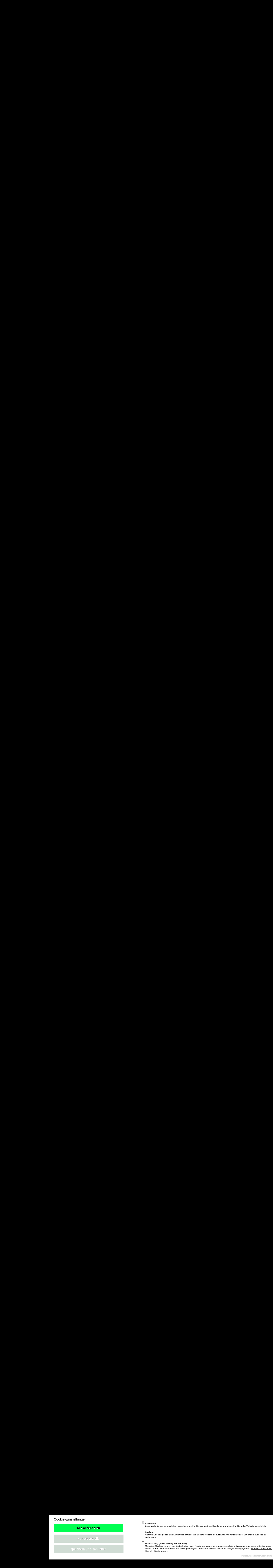

--- FILE ---
content_type: text/html; charset=UTF-8
request_url: https://board.playzo.de/index.php/Thread/112329-8-FCup-at-2023/?postID=1152465&s=1104b1af4125298baca45967462f220d0c40360b
body_size: 105062
content:
<!DOCTYPE html>
<html dir="ltr" lang="de">
<head>
	<title>8.FCup.at 2023  - Turniere Anmeldung - playzo Board</title>
	
	<base href="https://board.playzo.de/" />
<meta charset="utf-8" />
<meta name="viewport" content="width=device-width, initial-scale=1" />
<meta name="format-detection" content="telephone=no" />
 
<meta name="description" content="Startgeld u Spenden: 144 Mio.


Teilnehmerliste:
1. bor2405 / wilram / 10 Mio.
2. TV Brettorf / Timbo / 7 Mio.
3. VfB Schwedt 03 / Lisa-xD / 20 Mio.
4. BVB 09 Marzahn / blacky 09 / 7 Mio.
5. Jeffs Kernasis / JeffStar87 / 7 Mio.
6. saxonia lohmen /…" />
<meta name="keywords" content="" />
<meta property="og:site_name" content="playzo Board" />
<meta property="og:title" content="8.FCup.at 2023 - playzo Board" />
<meta property="og:url" content="https://board.playzo.de/index.php/Thread/112329-8-FCup-at-2023/" />
<meta property="og:type" content="article" />
<meta property="og:description" content="Startgeld u Spenden: 144 Mio.


Teilnehmerliste:
1. bor2405 / wilram / 10 Mio.
2. TV Brettorf / Timbo / 7 Mio.
3. VfB Schwedt 03 / Lisa-xD / 20 Mio.
4. BVB 09 Marzahn / blacky 09 / 7 Mio.
5. Jeffs Kernasis / JeffStar87 / 7 Mio.
6. saxonia lohmen /…" />














<!-- Stylesheets -->
<link rel="stylesheet" type="text/css" href="https://board.playzo.de/wcf/style/style-9.css?m=1710167432" />

<!-- Icons -->
<link rel="icon" href="https://board.playzo.de/wcf/images/favicon.ico" type="image/x-icon" />
<link rel="apple-touch-icon" href="https://board.playzo.de/wcf/images/apple-touch-icon.png" />

<noscript>
	<style type="text/css">
		.jsOnly {
			display: none !important;
		}
		
		.noJsOnly {
			display: block !important;
		}
	</style>
</noscript>




	
	
	
	
		
			<link rel="canonical" href="https://board.playzo.de/index.php/Thread/112329-8-FCup-at-2023/?s=311c62018912d85065c8b4aaf9ea47155d4e1c78" />
	
	
	
	
	
	
</head>

<body id="tplThread">


<a id="top"></a>



<header id="pageHeader" class="layoutFluid">
	<div>
		<nav id="topMenu" class="userPanel">
			<div class="layoutFluid">
									<ul class="userPanelItems">
						<li>
	<a target="_blank" class="noJsOnly" href="https://id.playzo.de/"><span>Registrieren</span></a>
</li>
			<!-- login box -->
		<li id="userLogin">
			<a class="loginLink" href="https://board.playzo.de/index.php/Login/?s=311c62018912d85065c8b4aaf9ea47155d4e1c78">Anmelden</a>
			<div id="loginForm" style="display: none;">
								
				<form method="post" action="https://board.playzo.de/index.php/Login/?s=311c62018912d85065c8b4aaf9ea47155d4e1c78">
					<fieldset>
												
						<dl>
							<dt><label for="username">Benutzername oder E-Mail-Adresse</label></dt>
							<dd>
								<input type="text" id="username" name="username" value="" required="required" class="long" />
							</dd>
						</dl>
						
												
						<dl>
							<dt><label for="password">Kennwort</label></dt>
							<dd>
								<input type="password" id="password" name="password" value="" class="long" />
							</dd>
						</dl>
						
													<dl>
								<dt></dt>
								<dd><label><input type="checkbox" id="useCookies" name="useCookies" value="1" checked="checked" /> Dauerhaft angemeldet bleiben</label></dd>
							</dl>
												
						
						
						<div class="formSubmit">
							<input type="submit" id="loginSubmitButton" name="submitButton" value="Anmelden" accesskey="s" />
							<a class="button" href="https://board.playzo.de/index.php/LostPassword/?s=311c62018912d85065c8b4aaf9ea47155d4e1c78"><span>Kennwort vergessen</span></a>
							<input type="hidden" name="url" value="/index.php/Thread/112329-8-FCup-at-2023/?postID=1152465&amp;s=1104b1af4125298baca45967462f220d0c40360b" />
							<input type="hidden" name="t" value="c57c876929ef992f0f4b6afc36f972e033fd1fc5" />						</div>
					</fieldset>
					
									</form>
			</div>
			
			
		</li>
				<li id="pageLanguageContainer">
			
		</li>
				
					</ul>
				
				
				
			
<aside id="search" class="searchBar dropdown" data-disable-auto-focus="true">
	<form method="post" action="https://board.playzo.de/index.php/Search/?s=311c62018912d85065c8b4aaf9ea47155d4e1c78">
		<input type="search" name="q" placeholder="Aktuelles Forum durchsuchen" autocomplete="off" required="required" value="" class="dropdownToggle" data-toggle="search" />
		
		<ul class="dropdownMenu">
							<li class="dropdownText">
					<label><input type="checkbox" name="subjectOnly" value="1" /> Nur Betreff durchsuchen</label><label><input type="checkbox" name="findThreads" value="1" /> Ergebnisse als Themen anzeigen</label>
				</li>
				<li class="dropdownDivider"></li>
			
			<li><a href="https://board.playzo.de/index.php/Search/?s=311c62018912d85065c8b4aaf9ea47155d4e1c78">Erweiterte Suche</a></li>
		</ul>
		
		<input type="hidden" name="types[]" value="com.woltlab.wbb.post" /><input type="hidden" name="boardIDs[]" value="4197" />		<input type="hidden" name="t" value="c57c876929ef992f0f4b6afc36f972e033fd1fc5" />	</form>
</aside>

	
	
			</div>
		</nav>
		
		<div id="logo" class="logo">
			<a href="https://board.playzo.de/?s=311c62018912d85065c8b4aaf9ea47155d4e1c78">
									<img src="https://board.playzo.de/wcf/images/fcup/logo_at.png" alt="" />
											</a>
		</div>
		
		
		<script src="https://backend.playzo.de/index.php/tracking/pixel/index?action=landing"></script>
			<nav id="mainMenu" class="mainMenu jsMobileNavigation" data-button-label="Navigation">
		<ul>
							<li>
					<a href="https://board.playzo.de/?s=311c62018912d85065c8b4aaf9ea47155d4e1c78">Dashboard</a>
									</li>
							<li class="active">
					<a href="https://board.playzo.de/index.php/BoardList/?s=311c62018912d85065c8b4aaf9ea47155d4e1c78">Forum</a>
											<ul class="invisible">
															<li><a href="https://board.playzo.de/index.php/BoardQuickSearch/?mode=unreadPosts&amp;s=311c62018912d85065c8b4aaf9ea47155d4e1c78"><span>Ungelesene Beiträge</span></a></li>
														
						</ul>
									</li>
							<li>
					<a href="https://helpdesk.playzo.de">Helpdesk</a>
									</li>
					</ul>
	</nav>
		
		
		
		<nav class="navigation navigationHeader">
							<ul class="navigationMenuItems">
							<li><a href="https://board.playzo.de/index.php/BoardQuickSearch/?mode=unreadPosts&amp;s=311c62018912d85065c8b4aaf9ea47155d4e1c78"><span>Ungelesene Beiträge</span></a></li>
						
		</ul>
					
			<ul class="navigationIcons">
				<li id="toBottomLink"><a href="https://board.playzo.de/index.php/Thread/112329-8-FCup-at-2023/?postID=1152465&amp;amp;s=1104b1af4125298baca45967462f220d0c40360b#bottom" title="Zum Seitenende" class="jsTooltip"><span class="icon icon16 icon-arrow-down"></span> <span class="invisible">Zum Seitenende</span></a></li>
				<li id="sitemap" class="jsOnly"><a title="Schnellnavigation" class="jsTooltip"><span class="icon icon16 icon-sitemap"></span> <span class="invisible">Schnellnavigation</span></a></li>
													</ul>
		</nav>
	</div>
</header>

<div id="main" class="layoutFluid">
	<div>
		<div>
						
																	 
			
			<section id="content" class="content">
				
				
				
					<nav class="breadcrumbs marginTop">
		<ul>
			<li title="playzo Board" itemscope="itemscope" itemtype="http://data-vocabulary.org/Breadcrumb">
						<a href="https://board.playzo.de/?s=311c62018912d85065c8b4aaf9ea47155d4e1c78" itemprop="url"><span itemprop="title">playzo Board</span></a> <span class="pointer"><span>&raquo;</span></span>
					</li>
									<li title="Forum" itemscope="itemscope" itemtype="http://data-vocabulary.org/Breadcrumb">
						<a href="https://board.playzo.de/index.php/BoardList/?s=311c62018912d85065c8b4aaf9ea47155d4e1c78" itemprop="url"><span itemprop="title">Forum</span></a> <span class="pointer"><span>&raquo;</span></span>
					</li>
									<li title="Online Games" itemscope="itemscope" itemtype="http://data-vocabulary.org/Breadcrumb">
						<a href="https://board.playzo.de/index.php/Board/1-Online-Games/?s=311c62018912d85065c8b4aaf9ea47155d4e1c78" itemprop="url"><span itemprop="title">Online Games</span></a> <span class="pointer"><span>&raquo;</span></span>
					</li>
									<li title="Fussballcup AT" itemscope="itemscope" itemtype="http://data-vocabulary.org/Breadcrumb">
						<a href="https://board.playzo.de/index.php/Board/4187-Fussballcup-AT/?s=311c62018912d85065c8b4aaf9ea47155d4e1c78" itemprop="url"><span itemprop="title">Fussballcup AT</span></a> <span class="pointer"><span>&raquo;</span></span>
					</li>
									<li title="Newscenter" itemscope="itemscope" itemtype="http://data-vocabulary.org/Breadcrumb">
						<a href="https://board.playzo.de/index.php/Board/4188-Newscenter/?s=311c62018912d85065c8b4aaf9ea47155d4e1c78" itemprop="url"><span itemprop="title">Newscenter</span></a> <span class="pointer"><span>&raquo;</span></span>
					</li>
									<li title="Anmeldungen" itemscope="itemscope" itemtype="http://data-vocabulary.org/Breadcrumb">
						<a href="https://board.playzo.de/index.php/Board/4195-Anmeldungen/?s=311c62018912d85065c8b4aaf9ea47155d4e1c78" itemprop="url"><span itemprop="title">Anmeldungen</span></a> <span class="pointer"><span>&raquo;</span></span>
					</li>
									<li title="Turniere Anmeldung" itemscope="itemscope" itemtype="http://data-vocabulary.org/Breadcrumb">
						<a href="https://board.playzo.de/index.php/Board/4197-Turniere-Anmeldung/?s=311c62018912d85065c8b4aaf9ea47155d4e1c78" itemprop="url"><span itemprop="title">Turniere Anmeldung</span></a> <span class="pointer"><span>&raquo;</span></span>
					</li>
		</ul>
	</nav>

<header class="boxHeadline marginTop wbbThread labeledHeadline" data-thread-id="112329" data-is-link="0">
	<h1>
						<a href="https://board.playzo.de/index.php/Thread/112329-8-FCup-at-2023/?s=311c62018912d85065c8b4aaf9ea47155d4e1c78">8.FCup.at 2023</a>
	</h1>
	
			<ul class="statusIcons">
			<li><span class="icon icon16 icon-lock jsTooltip jsIconClosed" title="Geschlossen"></span></li>
		</ul>
	
	
		
	
</header>

<div class="userNotice">
		
		
	<noscript>
		<p class="warning">In Ihrem Webbrowser ist JavaScript deaktiviert. Um alle Funktionen dieser Webseite nutzen zu können, muss JavaScript aktiviert sein.</p>
	</noscript>
	
		
	
</div>
<div class="contentNavigation">
		
	<nav>
		<ul class="jsThreadInlineEditorContainer" data-thread-id="112329" data-is-closed="1" data-is-sticky="0" data-is-disabled="0">
												
		</ul>
	</nav>
</div>

<div class="marginTop">
	<ul class="wbbThreadPostList messageList jsClipboardContainer" data-type="com.woltlab.wbb.post">
								
			
			<li id="post1151002" class="marginTop messageGroupStarter">
			<article class="wbbPost message messageSidebarOrientationLeft dividers jsClipboardObject jsMessage"
				data-object-id="1151002" data-post-id="1151002" data-can-edit="0" data-can-edit-inline="0"
								data-object-type="com.woltlab.wbb.likeablePost" data-like-liked="" data-like-likes="0" data-like-dislikes="0" data-like-users='{ }' data-user-id="641">
				
				<div>
						
	
<aside class="messageSidebar member" itemscope="itemscope" itemtype="http://data-vocabulary.org/Person">
	<div>
								
			<header>
				<h2 class="username">
					<a href="https://board.playzo.de/index.php/User/641-wilram/?s=311c62018912d85065c8b4aaf9ea47155d4e1c78" class="userLink" data-user-id="641" rel="author">
						<span itemprop="name">wilram</span>
					</a>
				</h2>
				
				
			</header>
			
												<div class="userAvatar">
												<a href="https://board.playzo.de/index.php/User/641-wilram/?s=311c62018912d85065c8b4aaf9ea47155d4e1c78" class="framed"><img itemprop="photo" src="https://board.playzo.de/wcf/images/avatars/56/1087-56bfa93a22617e774081666472409042ff071a17.png" style="width: 90px; height: 89px" alt="Benutzer-Avatarbild" /></a>
						
											</div>
										
												<div class="userTitle">
						<p class="badge userTitleBadge blue" itemprop="title">Moderator</p>
					</div>
															
		
		
									<div class="userCredits">
					<dl class="plain dataList">
						<dt>Erhaltene Likes</dt>
								<dd>1</dd>
														
															<dt><a href="https://board.playzo.de/index.php/Search/?types%5B%5D=com.woltlab.wbb.post&amp;userID=641&amp;s=311c62018912d85065c8b4aaf9ea47155d4e1c78" title="Beiträge von „wilram“ suchen" class="jsTooltip">Beiträge</a></dt>
	<dd>680</dd>
					</dl>
				</div>
			
				
		
	</div>
</aside>					
					<section class="messageContent">
						<div>
							<header class="messageHeader">
								<ul class="messageQuickOptions">
																		
									<li class="jsOnly"><a href="https://board.playzo.de/index.php/Thread/112329-8-FCup-at-2023/?postID=1151002#post1151002" class="jsTooltip jsButtonShare" title="Teilen" data-link-title="8.FCup.at 2023"><span class="icon icon16 icon-link"></span></a></li>
									
																	</ul>
								
								<div class="messageHeadline">
									<h1>8.FCup.at 2023</h1>									<p>
										<a href="https://board.playzo.de/index.php/Thread/112329-8-FCup-at-2023/?postID=1151002#post1151002" class="permalink"><time datetime="2023-04-14T14:14:09+02:00" class="datetime" data-timestamp="1681474449" data-date="14. April 2023" data-time="14:14" data-offset="7200">14. April 2023, 14:14</time></a>
									</p>
								</div>
								
																
								
							</header>
							
							<div class="messageBody">
								<div>
																		
									
									
									<div class="messageText">
										<span style="font-size: 18pt"><span style="color: #00FF00"><b>Startgeld u Spenden: 144 Mio.</b></span></span><br />
<br />
<br />
Teilnehmerliste:<br />
1. bor2405 / wilram / <b><span style="color: #FF0000">10 Mio.</span></b><br />
2. TV Brettorf / Timbo / <span style="color: #FF0000"><b>7 Mio.</b></span><br />
3. VfB Schwedt 03 / Lisa-xD / <span style="color: #FF0000"><b>20 Mio.</b></span><br />
4. BVB 09 Marzahn / blacky 09 / <b><span style="color: #FF0000">7 Mio.</span></b><br />
5. Jeffs Kernasis / JeffStar87 / <span style="color: #FF0000"><b>7 Mio.</b></span><br />
6. saxonia lohmen / harti49 / <span style="color: #FF0000"><b>4 Mio.</b></span><br />
7. Krake Kiel / Karl Kutter / <span style="color: #FF0000"><b>5 Mio.</b></span> (AT)<br />
8. ASD Taurisano Calcio / Marzo5 /<b><span style="color: #FF0000"> 3 Mio.</span></b><br />
9. FC Donauinsel / Andy.K / <span style="color: #FF0000"><b>7 Mio.</b></span><br />
10. weimar fc / KloppoTuch2 / <span style="color: #FF0000"><b>10 Mio.</b></span><br />
1<span style="color: #D3D3D3">1. SV Westerrade Ukraine / Lunks / -</span><br />
12. SG Weizenbierfreunde / Don Promillo /<span style="color: #FF0000"><b> 7 Mio.</b></span><br />
13. Tschakka BSC / Tschakka / <b><span style="color: #FF0000">7 Mio.</span></b><br />
14. Olimpia Grudziadz II / Black Lusy / <b><span style="color: #FF0000">2 Mio.</span></b><br />
15<span style="color: #D3D3D3">. FC Volllauf Meisterhaft / Runkelrübe / -</span><br />
16. FC Melsungen / Killerplautze / <span style="color: #FF0000"><b>5 Mio.</b></span><br />
17. Balladasdarein / Bubulino /<b> 10 Mio.</b><br />
<span style="color: #D3D3D3">18. Xanson / Xan1 / -<br />
19. TSVe Klsfd / HGH / -</span><br />
20. El Blindos / El Blindo / <span style="color: #FF0000"><b>2 Mio,</b></span><br />
21. Kneipe Lemgo / Sven-Oliver / <b><span style="color: #FF0000">2 Mio</span></b>.<br />
2<span style="color: #D3D3D3">2. SV Knudde / Georg / -</span><br />
23. FC Borussia-Austria 84 / <span style="color: #FF0000"><b>12 Mio.</b></span><br />
24. International Outsiders / LuckyDave / <b><span style="color: #FF0000">10 Mio.</span></b><br />
<span style="color: #D3D3D3">25. Dream Team / Dreamin / -<br />
26. GW Menden / kati30 / -<br />
27. Fc Tirol Thaur / Hannes69 / -</span><br />
28. Milka Internationale / binschilinho / <b><span style="color: #FF0000">3 Mio.</span></b><br />
29. BAYERN_MÜNCHEN / Logan / <b>2 Mio.</b><br />
<span style="color: #D3D3D3">30. werners kessel team / stefan schlommi /-</span><br />
31. vfb stuggi / wannsen / <b><span style="color: #FF0000">2 Mio.</span></b><br />
<span style="color: #D3D3D3">32. FC Beach Soccer / bob181 / -<br />
<br />
<br />
</span><span style="color: #0000FF"><span style="font-size: 18pt"><span style="text-decoration: underline">Bitte abbuchen. </span></span></span><span style="font-size: 18pt"></span><span style="color: #D3D3D3"></span>									</div>
									
									
								</div>
								
																
																
								
								
								<div class="messageFooter">
																		
																		
									
								</div>
								
								<footer class="messageOptions">
									<nav class="jsMobileNavigation buttonGroupNavigation">
										<ul class="smallButtons buttonGroup">
																																	<li class="jsQuoteMessage" data-object-id="1151002" data-is-quoted="0"><a href="https://board.playzo.de/index.php/PostAdd/112329/?quoteMessageID=1151002&amp;s=311c62018912d85065c8b4aaf9ea47155d4e1c78" title="Zitieren" class="button jsTooltip"><span class="icon icon16 icon-quote-left"></span> <span class="invisible">Zitieren</span></a></li>
											<li class="jsReportPost jsOnly" data-object-id="1151002"><a title="Inhalt melden" class="button jsTooltip"><span class="icon icon16 icon-warning-sign"></span> <span class="invisible">Inhalt melden</span></a></li>
																						
											<li class="toTopLink"><a href="https://board.playzo.de/index.php/Thread/112329-8-FCup-at-2023/?postID=1152465&amp;amp;s=1104b1af4125298baca45967462f220d0c40360b#top" title="Zum Seitenanfang" class="button jsTooltip"><span class="icon icon16 icon-arrow-up"></span> <span class="invisible">Zum Seitenanfang</span></a></li>
										</ul>
									</nav>
								</footer>
							</div>
						</div>
					</section>
				</div>
			</article>
		</li>
				
			<li id="post1151004" class="marginTop messageGroupStarter">
			<article class="wbbPost message messageSidebarOrientationLeft dividers jsClipboardObject jsMessage"
				data-object-id="1151004" data-post-id="1151004" data-can-edit="0" data-can-edit-inline="0"
								data-object-type="com.woltlab.wbb.likeablePost" data-like-liked="" data-like-likes="0" data-like-dislikes="0" data-like-users='{ }' data-user-id="641">
				
				<div>
					
<aside class="messageSidebar member" itemscope="itemscope" itemtype="http://data-vocabulary.org/Person">
	<div>
								
			<header>
				<h2 class="username">
					<a href="https://board.playzo.de/index.php/User/641-wilram/?s=311c62018912d85065c8b4aaf9ea47155d4e1c78" class="userLink" data-user-id="641" rel="author">
						<span itemprop="name">wilram</span>
					</a>
				</h2>
				
				
			</header>
			
												<div class="userAvatar">
												<a href="https://board.playzo.de/index.php/User/641-wilram/?s=311c62018912d85065c8b4aaf9ea47155d4e1c78" class="framed"><img itemprop="photo" src="https://board.playzo.de/wcf/images/avatars/56/1087-56bfa93a22617e774081666472409042ff071a17.png" style="width: 90px; height: 89px" alt="Benutzer-Avatarbild" /></a>
						
											</div>
										
												<div class="userTitle">
						<p class="badge userTitleBadge blue" itemprop="title">Moderator</p>
					</div>
															
		
		
									<div class="userCredits">
					<dl class="plain dataList">
						<dt>Erhaltene Likes</dt>
								<dd>1</dd>
														
															<dt><a href="https://board.playzo.de/index.php/Search/?types%5B%5D=com.woltlab.wbb.post&amp;userID=641&amp;s=311c62018912d85065c8b4aaf9ea47155d4e1c78" title="Beiträge von „wilram“ suchen" class="jsTooltip">Beiträge</a></dt>
	<dd>680</dd>
					</dl>
				</div>
			
				
		
	</div>
</aside>					
					<section class="messageContent">
						<div>
							<header class="messageHeader">
								<ul class="messageQuickOptions">
																		
									<li class="jsOnly"><a href="https://board.playzo.de/index.php/Thread/112329-8-FCup-at-2023/?postID=1151004#post1151004" class="jsTooltip jsButtonShare" title="Teilen" data-link-title="8.FCup.at 2023"><span class="icon icon16 icon-link"></span></a></li>
									
																	</ul>
								
								<div class="messageHeadline">
																		<p>
										<a href="https://board.playzo.de/index.php/Thread/112329-8-FCup-at-2023/?postID=1151004#post1151004" class="permalink"><time datetime="2023-04-14T14:17:13+02:00" class="datetime" data-timestamp="1681474633" data-date="14. April 2023" data-time="14:17" data-offset="7200">14. April 2023, 14:17</time></a>
									</p>
								</div>
								
																
								
							</header>
							
							<div class="messageBody">
								<div>
																		
									
									
									<div class="messageText">
										<b>1. Runde: 09.05. - 15.05.2023 Preisgeld 1.000.000 €<br />
2. Runde: 13.06 - 19.06.2023 Preisgeld 1.000.000 €<br />
3. Runde: 18.07. - 24.07.2023 Preisgeld 2.000.000 €<br />
  Finale: 22.08. - 28.08.2023 Preisgeld 3.000.000 €</b>									</div>
									
									
								</div>
								
																
																
								
								
								<div class="messageFooter">
																		
																		
									
								</div>
								
								<footer class="messageOptions">
									<nav class="jsMobileNavigation buttonGroupNavigation">
										<ul class="smallButtons buttonGroup">
																																	<li class="jsQuoteMessage" data-object-id="1151004" data-is-quoted="0"><a href="https://board.playzo.de/index.php/PostAdd/112329/?quoteMessageID=1151004&amp;s=311c62018912d85065c8b4aaf9ea47155d4e1c78" title="Zitieren" class="button jsTooltip"><span class="icon icon16 icon-quote-left"></span> <span class="invisible">Zitieren</span></a></li>
											<li class="jsReportPost jsOnly" data-object-id="1151004"><a title="Inhalt melden" class="button jsTooltip"><span class="icon icon16 icon-warning-sign"></span> <span class="invisible">Inhalt melden</span></a></li>
																						
											<li class="toTopLink"><a href="https://board.playzo.de/index.php/Thread/112329-8-FCup-at-2023/?postID=1152465&amp;amp;s=1104b1af4125298baca45967462f220d0c40360b#top" title="Zum Seitenanfang" class="button jsTooltip"><span class="icon icon16 icon-arrow-up"></span> <span class="invisible">Zum Seitenanfang</span></a></li>
										</ul>
									</nav>
								</footer>
							</div>
						</div>
					</section>
				</div>
			</article>
		</li>
				
			<li id="post1151390" class="marginTop messageGroupStarter">
			<article class="wbbPost message messageSidebarOrientationLeft dividers jsClipboardObject jsMessage"
				data-object-id="1151390" data-post-id="1151390" data-can-edit="0" data-can-edit-inline="0"
								data-object-type="com.woltlab.wbb.likeablePost" data-like-liked="" data-like-likes="0" data-like-dislikes="0" data-like-users='{ }' data-user-id="641">
				
				<div>
					
<aside class="messageSidebar member" itemscope="itemscope" itemtype="http://data-vocabulary.org/Person">
	<div>
								
			<header>
				<h2 class="username">
					<a href="https://board.playzo.de/index.php/User/641-wilram/?s=311c62018912d85065c8b4aaf9ea47155d4e1c78" class="userLink" data-user-id="641" rel="author">
						<span itemprop="name">wilram</span>
					</a>
				</h2>
				
				
			</header>
			
												<div class="userAvatar">
												<a href="https://board.playzo.de/index.php/User/641-wilram/?s=311c62018912d85065c8b4aaf9ea47155d4e1c78" class="framed"><img itemprop="photo" src="https://board.playzo.de/wcf/images/avatars/56/1087-56bfa93a22617e774081666472409042ff071a17.png" style="width: 90px; height: 89px" alt="Benutzer-Avatarbild" /></a>
						
											</div>
										
												<div class="userTitle">
						<p class="badge userTitleBadge blue" itemprop="title">Moderator</p>
					</div>
															
		
		
									<div class="userCredits">
					<dl class="plain dataList">
						<dt>Erhaltene Likes</dt>
								<dd>1</dd>
														
															<dt><a href="https://board.playzo.de/index.php/Search/?types%5B%5D=com.woltlab.wbb.post&amp;userID=641&amp;s=311c62018912d85065c8b4aaf9ea47155d4e1c78" title="Beiträge von „wilram“ suchen" class="jsTooltip">Beiträge</a></dt>
	<dd>680</dd>
					</dl>
				</div>
			
				
		
	</div>
</aside>					
					<section class="messageContent">
						<div>
							<header class="messageHeader">
								<ul class="messageQuickOptions">
																		
									<li class="jsOnly"><a href="https://board.playzo.de/index.php/Thread/112329-8-FCup-at-2023/?postID=1151390#post1151390" class="jsTooltip jsButtonShare" title="Teilen" data-link-title="8.FCup.at 2023"><span class="icon icon16 icon-link"></span></a></li>
									
																	</ul>
								
								<div class="messageHeadline">
																		<p>
										<a href="https://board.playzo.de/index.php/Thread/112329-8-FCup-at-2023/?postID=1151390#post1151390" class="permalink"><time datetime="2023-05-10T18:10:57+02:00" class="datetime" data-timestamp="1683735057" data-date="10. Mai 2023" data-time="18:10" data-offset="7200">10. Mai 2023, 18:10</time></a>
									</p>
								</div>
								
																
								
							</header>
							
							<div class="messageBody">
								<div>
																		
									
									
									<div class="messageText">
										<span style="font-size: 18pt"><span style="text-decoration: underline"><b>1. Runde: 09.05. - 15.05.2023 <span style="color: #FF0000">Preisgeld 1.000.000 € pro Teilnehmer.<br />
</span><br />
</b></span></span><span style="font-size: 12pt"><span style="text-decoration: underline"><b>8.Fcup.at23Gr1</b></span></span><br />
International Outsiders / LuckyDave<br />
Krake Kiel / Karl Kutter<br />
FC Donauinsel / Andy.K<br />
Dream Team / Dreamin<br />
FC Borussia-Austria 84 / Kp84<br />
Fc Tirol Thaur / Hannes69<br />
TSVe Klsfd / HGH<br />
FC Balve Wien / RockyS22<br />
<br />
<span style="font-size: 12pt"><span style="text-decoration: underline"><b>8.Fcup.at23Gr2</b></span></span><br />
VfB Schwedt 03 / Lisa-xD<br />
El Blindos / El Blindo<br />
saxonia lohmen / harti49<br />
vfb stuggi / wannsen<br />
weimar fc / KloppoTuch2<br />
Balladasdarein / Bubulino<br />
TV Brettorf / Timbo<br />
FC Volllauf Meisterhaft / Runkelrübe<br />
<br />
<span style="font-size: 12pt"><span style="text-decoration: underline"><b>8.Fcup.at23Gr3</b></span></span><br />
Jeffs Kernasis / JeffStar87<br />
VfB Germania Lette 1954 e.V.<br />
werners kessel team / stefan schlommi<br />
Olimpia Grudziadz II / Black Lusy<br />
SG Weizenbierfreunde / Don Promillo<br />
Milka Internationale / binschilinho<br />
SV Westerrade Ukraine / Lunks<br />
FC Beach Soccer / bob181<br />
<br />
<span style="text-decoration: underline"><b><span style="font-size: 12pt">8.Fcup.at23Gr4</span></b></span><br />
Tschakka BSC / Tschakka<br />
ASD Taurisano Calcio / Marzo5<br />
BVB 09 Marzahn / blacky 09<br />
Kneipe Lemgo / Sven-Oliver<br />
bor2405 / wilram<br />
FC Melsungen / Killerplautze<br />
Zryw Dabrowka / dullux<br />
GW Menden / kati30<span style="font-size: 18pt"><span style="text-decoration: underline"><b><br />
</b></span></span>									</div>
									
									
								</div>
								
																
																
								
								
								<div class="messageFooter">
																			<p class="wbbPostEditNote messageFooterNote">Dieser Beitrag wurde bereits 2 mal editiert, zuletzt von „<a href="https://board.playzo.de/index.php/User/641/?s=311c62018912d85065c8b4aaf9ea47155d4e1c78" class="userLink" data-user-id="641">wilram</a>“ (<time datetime="2023-05-10T18:19:29+02:00" class="datetime" data-timestamp="1683735569" data-date="10. Mai 2023" data-time="18:19" data-offset="7200">10. Mai 2023, 18:19</time>)</p>
																		
																		
									
								</div>
								
								<footer class="messageOptions">
									<nav class="jsMobileNavigation buttonGroupNavigation">
										<ul class="smallButtons buttonGroup">
																																	<li class="jsQuoteMessage" data-object-id="1151390" data-is-quoted="0"><a href="https://board.playzo.de/index.php/PostAdd/112329/?quoteMessageID=1151390&amp;s=311c62018912d85065c8b4aaf9ea47155d4e1c78" title="Zitieren" class="button jsTooltip"><span class="icon icon16 icon-quote-left"></span> <span class="invisible">Zitieren</span></a></li>
											<li class="jsReportPost jsOnly" data-object-id="1151390"><a title="Inhalt melden" class="button jsTooltip"><span class="icon icon16 icon-warning-sign"></span> <span class="invisible">Inhalt melden</span></a></li>
																						
											<li class="toTopLink"><a href="https://board.playzo.de/index.php/Thread/112329-8-FCup-at-2023/?postID=1152465&amp;amp;s=1104b1af4125298baca45967462f220d0c40360b#top" title="Zum Seitenanfang" class="button jsTooltip"><span class="icon icon16 icon-arrow-up"></span> <span class="invisible">Zum Seitenanfang</span></a></li>
										</ul>
									</nav>
								</footer>
							</div>
						</div>
					</section>
				</div>
			</article>
		</li>
				
			<li id="post1151391" class="marginTop messageGroupStarter">
			<article class="wbbPost message messageSidebarOrientationLeft dividers jsClipboardObject jsMessage"
				data-object-id="1151391" data-post-id="1151391" data-can-edit="0" data-can-edit-inline="0"
								data-object-type="com.woltlab.wbb.likeablePost" data-like-liked="" data-like-likes="0" data-like-dislikes="0" data-like-users='{ }' data-user-id="641">
				
				<div>
					
<aside class="messageSidebar member" itemscope="itemscope" itemtype="http://data-vocabulary.org/Person">
	<div>
								
			<header>
				<h2 class="username">
					<a href="https://board.playzo.de/index.php/User/641-wilram/?s=311c62018912d85065c8b4aaf9ea47155d4e1c78" class="userLink" data-user-id="641" rel="author">
						<span itemprop="name">wilram</span>
					</a>
				</h2>
				
				
			</header>
			
												<div class="userAvatar">
												<a href="https://board.playzo.de/index.php/User/641-wilram/?s=311c62018912d85065c8b4aaf9ea47155d4e1c78" class="framed"><img itemprop="photo" src="https://board.playzo.de/wcf/images/avatars/56/1087-56bfa93a22617e774081666472409042ff071a17.png" style="width: 90px; height: 89px" alt="Benutzer-Avatarbild" /></a>
						
											</div>
										
												<div class="userTitle">
						<p class="badge userTitleBadge blue" itemprop="title">Moderator</p>
					</div>
															
		
		
									<div class="userCredits">
					<dl class="plain dataList">
						<dt>Erhaltene Likes</dt>
								<dd>1</dd>
														
															<dt><a href="https://board.playzo.de/index.php/Search/?types%5B%5D=com.woltlab.wbb.post&amp;userID=641&amp;s=311c62018912d85065c8b4aaf9ea47155d4e1c78" title="Beiträge von „wilram“ suchen" class="jsTooltip">Beiträge</a></dt>
	<dd>680</dd>
					</dl>
				</div>
			
				
		
	</div>
</aside>					
					<section class="messageContent">
						<div>
							<header class="messageHeader">
								<ul class="messageQuickOptions">
																		
									<li class="jsOnly"><a href="https://board.playzo.de/index.php/Thread/112329-8-FCup-at-2023/?postID=1151391#post1151391" class="jsTooltip jsButtonShare" title="Teilen" data-link-title="8.FCup.at 2023"><span class="icon icon16 icon-link"></span></a></li>
									
																	</ul>
								
								<div class="messageHeadline">
																		<p>
										<a href="https://board.playzo.de/index.php/Thread/112329-8-FCup-at-2023/?postID=1151391#post1151391" class="permalink"><time datetime="2023-05-10T18:13:28+02:00" class="datetime" data-timestamp="1683735208" data-date="10. Mai 2023" data-time="18:13" data-offset="7200">10. Mai 2023, 18:13</time></a>
									</p>
								</div>
								
																
								
							</header>
							
							<div class="messageBody">
								<div>
																		
									
									
									<div class="messageText">
										<span style="color: #FF0000"><span style="font-size: 14pt"><b>Spenden 8.FCup .at23 - 144 Mio</b></span></span><span style="font-size: 14pt"></span><br />
<br />
<span style="color: #008080"><span style="font-size: 12pt"><b>8.FCup.at 23 Runde1    -32 Mio.</b></span></span><span style="font-size: 12pt"></span><br />
<br />
8.FCup.at 23 Runde2<br />
<br />
8.FCup.at 23 Runde3<br />
<br />
8.FCup.at 23 Finale<br />
<br />
<span style="color: #FF0000"><span style="font-size: 12pt"><b>SPENDENTOPF nach Runde 1 : 112 Mio.<br />
<br />
</b></span></span><span style="font-size: 12pt"></span><span style="font-size: 12pt"><b><span style="color: #800000">BITTE AUSZAHLEN RUNDE1<br />
<br />
<span style="text-decoration: underline"></span></span><span style="color: #00FF00">AUSGEZAHLT AM 16.05.2023</span><span style="color: #800000"></span></b></span>									</div>
									
									
								</div>
								
																
																
								
								
								<div class="messageFooter">
																			<p class="wbbPostEditNote messageFooterNote">Dieser Beitrag wurde bereits 1 mal editiert, zuletzt von „<a href="https://board.playzo.de/index.php/User/641/?s=311c62018912d85065c8b4aaf9ea47155d4e1c78" class="userLink" data-user-id="641">wilram</a>“ (<time datetime="2023-06-20T18:08:26+02:00" class="datetime" data-timestamp="1687277306" data-date="20. Juni 2023" data-time="18:08" data-offset="7200">20. Juni 2023, 18:08</time>)</p>
																		
																		
									
								</div>
								
								<footer class="messageOptions">
									<nav class="jsMobileNavigation buttonGroupNavigation">
										<ul class="smallButtons buttonGroup">
																																	<li class="jsQuoteMessage" data-object-id="1151391" data-is-quoted="0"><a href="https://board.playzo.de/index.php/PostAdd/112329/?quoteMessageID=1151391&amp;s=311c62018912d85065c8b4aaf9ea47155d4e1c78" title="Zitieren" class="button jsTooltip"><span class="icon icon16 icon-quote-left"></span> <span class="invisible">Zitieren</span></a></li>
											<li class="jsReportPost jsOnly" data-object-id="1151391"><a title="Inhalt melden" class="button jsTooltip"><span class="icon icon16 icon-warning-sign"></span> <span class="invisible">Inhalt melden</span></a></li>
																						
											<li class="toTopLink"><a href="https://board.playzo.de/index.php/Thread/112329-8-FCup-at-2023/?postID=1152465&amp;amp;s=1104b1af4125298baca45967462f220d0c40360b#top" title="Zum Seitenanfang" class="button jsTooltip"><span class="icon icon16 icon-arrow-up"></span> <span class="invisible">Zum Seitenanfang</span></a></li>
										</ul>
									</nav>
								</footer>
							</div>
						</div>
					</section>
				</div>
			</article>
		</li>
				
			<li id="post1151733" class="marginTop messageGroupStarter">
			<article class="wbbPost message messageSidebarOrientationLeft dividers jsClipboardObject jsMessage"
				data-object-id="1151733" data-post-id="1151733" data-can-edit="0" data-can-edit-inline="0"
								data-object-type="com.woltlab.wbb.likeablePost" data-like-liked="" data-like-likes="0" data-like-dislikes="0" data-like-users='{ }' data-user-id="641">
				
				<div>
					
<aside class="messageSidebar member" itemscope="itemscope" itemtype="http://data-vocabulary.org/Person">
	<div>
								
			<header>
				<h2 class="username">
					<a href="https://board.playzo.de/index.php/User/641-wilram/?s=311c62018912d85065c8b4aaf9ea47155d4e1c78" class="userLink" data-user-id="641" rel="author">
						<span itemprop="name">wilram</span>
					</a>
				</h2>
				
				
			</header>
			
												<div class="userAvatar">
												<a href="https://board.playzo.de/index.php/User/641-wilram/?s=311c62018912d85065c8b4aaf9ea47155d4e1c78" class="framed"><img itemprop="photo" src="https://board.playzo.de/wcf/images/avatars/56/1087-56bfa93a22617e774081666472409042ff071a17.png" style="width: 90px; height: 89px" alt="Benutzer-Avatarbild" /></a>
						
											</div>
										
												<div class="userTitle">
						<p class="badge userTitleBadge blue" itemprop="title">Moderator</p>
					</div>
															
		
		
									<div class="userCredits">
					<dl class="plain dataList">
						<dt>Erhaltene Likes</dt>
								<dd>1</dd>
														
															<dt><a href="https://board.playzo.de/index.php/Search/?types%5B%5D=com.woltlab.wbb.post&amp;userID=641&amp;s=311c62018912d85065c8b4aaf9ea47155d4e1c78" title="Beiträge von „wilram“ suchen" class="jsTooltip">Beiträge</a></dt>
	<dd>680</dd>
					</dl>
				</div>
			
				
		
	</div>
</aside>					
					<section class="messageContent">
						<div>
							<header class="messageHeader">
								<ul class="messageQuickOptions">
																		
									<li class="jsOnly"><a href="https://board.playzo.de/index.php/Thread/112329-8-FCup-at-2023/?postID=1151733#post1151733" class="jsTooltip jsButtonShare" title="Teilen" data-link-title="8.FCup.at 2023"><span class="icon icon16 icon-link"></span></a></li>
									
																	</ul>
								
								<div class="messageHeadline">
																		<p>
										<a href="https://board.playzo.de/index.php/Thread/112329-8-FCup-at-2023/?postID=1151733#post1151733" class="permalink"><time datetime="2023-06-19T14:44:14+02:00" class="datetime" data-timestamp="1687178654" data-date="19. Juni 2023" data-time="14:44" data-offset="7200">19. Juni 2023, 14:44</time></a>
									</p>
								</div>
								
																
								
							</header>
							
							<div class="messageBody">
								<div>
																		
									
									
									<div class="messageText">
										<span style="font-size: 14pt"><span style="text-decoration: underline"><b>2. Runde: 13.06 - 19.06.2023 <span style="color: #FF0000">Preisgeld 1.000.000 €</span><br />
<br />
<span style="color: #000000"></span></b></span></span><span style="text-decoration: underline"><b></b></span><span style="font-size: 12pt"><span style="text-decoration: underline"><b>8.Fcup.at23R2g1</b></span></span><br />
<b>vfb stuggi / wannsen<br />
International Outsiders / LuckyDave<br />
weimar fc / KloppoTuch2<br />
bor2405 / wilram<br />
Fc Tirol Thaur / Hannes69<br />
SV Westerrade Ukraine / Lunks<br />
Dream Team / Dreamin<br />
FC Balve Wien / RockyS22</b><br />
<br />
<span style="font-size: 12pt"><span style="text-decoration: underline"><b>8.Fcup.at23R2g2</b></span></span><br />
<b>VfB Schwedt 03 / Lisa-xD<br />
Kneipe Lemgo / Sven-Oliver<br />
BVB 09 Marzahn / blacky 09<br />
SG Weizenbierfreunde / Don Promillo<br />
Krake Kiel / Karl Kutter<br />
FC Beach Soccer / bob181<br />
GW Menden / kati30<br />
werners kessel team / stefan schlommi<br />
</b><br />
<span style="font-size: 12pt"><span style="text-decoration: underline"><b>8.Fcup.at23R2g3</b></span></span><br />
<b>ASD Taurisano Calcio / Marzo5<br />
VfB Germania Lette 1954 e.V.<br />
FC Donauinsel / Andy.K<br />
El Blindos / El Blindo<br />
FC Melsungen / Killerplautze<br />
Tschakka BSC / Tschakka<br />
FC Borussia-Austria 84 / Kp84<br />
FC Volllauf Meisterhaft / Runkelrübe</b><br />
<br />
<span style="font-size: 12pt"><span style="text-decoration: underline"><b>8.Fcup.at23R2g4</b></span></span><br />
<span style="font-size: 14pt"><span style="text-decoration: underline"><b><span style="color: #000000"></span></b></span></span><span style="text-decoration: underline"><b></b></span><b>saxonia lohmen / harti49<br />
Balladasdarein / Bubulino<br />
Olimpia Grudziadz II / Black Lusy<br />
Jeffs Kernasis / JeffStar87<br />
TV Brettorf / Timbo<br />
Milka Internationale / binschilinho<br />
TSVe Klsfd / HGH<br />
Zryw Dabrowka / dullux</b><span style="font-size: 14pt"><span style="text-decoration: underline"><b><br />
</b></span></span><span style="font-size: 14pt"><span style="text-decoration: underline"><b><span style="color: #000000"></span></b></span></span><span style="text-decoration: underline"><b></b></span>									</div>
									
									
								</div>
								
																
																
								
								
								<div class="messageFooter">
																		
																		
									
								</div>
								
								<footer class="messageOptions">
									<nav class="jsMobileNavigation buttonGroupNavigation">
										<ul class="smallButtons buttonGroup">
																																	<li class="jsQuoteMessage" data-object-id="1151733" data-is-quoted="0"><a href="https://board.playzo.de/index.php/PostAdd/112329/?quoteMessageID=1151733&amp;s=311c62018912d85065c8b4aaf9ea47155d4e1c78" title="Zitieren" class="button jsTooltip"><span class="icon icon16 icon-quote-left"></span> <span class="invisible">Zitieren</span></a></li>
											<li class="jsReportPost jsOnly" data-object-id="1151733"><a title="Inhalt melden" class="button jsTooltip"><span class="icon icon16 icon-warning-sign"></span> <span class="invisible">Inhalt melden</span></a></li>
																						
											<li class="toTopLink"><a href="https://board.playzo.de/index.php/Thread/112329-8-FCup-at-2023/?postID=1152465&amp;amp;s=1104b1af4125298baca45967462f220d0c40360b#top" title="Zum Seitenanfang" class="button jsTooltip"><span class="icon icon16 icon-arrow-up"></span> <span class="invisible">Zum Seitenanfang</span></a></li>
										</ul>
									</nav>
								</footer>
							</div>
						</div>
					</section>
				</div>
			</article>
		</li>
				
			<li id="post1151734" class="marginTop messageGroupStarter">
			<article class="wbbPost message messageSidebarOrientationLeft dividers jsClipboardObject jsMessage"
				data-object-id="1151734" data-post-id="1151734" data-can-edit="0" data-can-edit-inline="0"
								data-object-type="com.woltlab.wbb.likeablePost" data-like-liked="" data-like-likes="0" data-like-dislikes="0" data-like-users='{ }' data-user-id="641">
				
				<div>
					
<aside class="messageSidebar member" itemscope="itemscope" itemtype="http://data-vocabulary.org/Person">
	<div>
								
			<header>
				<h2 class="username">
					<a href="https://board.playzo.de/index.php/User/641-wilram/?s=311c62018912d85065c8b4aaf9ea47155d4e1c78" class="userLink" data-user-id="641" rel="author">
						<span itemprop="name">wilram</span>
					</a>
				</h2>
				
				
			</header>
			
												<div class="userAvatar">
												<a href="https://board.playzo.de/index.php/User/641-wilram/?s=311c62018912d85065c8b4aaf9ea47155d4e1c78" class="framed"><img itemprop="photo" src="https://board.playzo.de/wcf/images/avatars/56/1087-56bfa93a22617e774081666472409042ff071a17.png" style="width: 90px; height: 89px" alt="Benutzer-Avatarbild" /></a>
						
											</div>
										
												<div class="userTitle">
						<p class="badge userTitleBadge blue" itemprop="title">Moderator</p>
					</div>
															
		
		
									<div class="userCredits">
					<dl class="plain dataList">
						<dt>Erhaltene Likes</dt>
								<dd>1</dd>
														
															<dt><a href="https://board.playzo.de/index.php/Search/?types%5B%5D=com.woltlab.wbb.post&amp;userID=641&amp;s=311c62018912d85065c8b4aaf9ea47155d4e1c78" title="Beiträge von „wilram“ suchen" class="jsTooltip">Beiträge</a></dt>
	<dd>680</dd>
					</dl>
				</div>
			
				
		
	</div>
</aside>					
					<section class="messageContent">
						<div>
							<header class="messageHeader">
								<ul class="messageQuickOptions">
																		
									<li class="jsOnly"><a href="https://board.playzo.de/index.php/Thread/112329-8-FCup-at-2023/?postID=1151734#post1151734" class="jsTooltip jsButtonShare" title="Teilen" data-link-title="8.FCup.at 2023"><span class="icon icon16 icon-link"></span></a></li>
									
																	</ul>
								
								<div class="messageHeadline">
																		<p>
										<a href="https://board.playzo.de/index.php/Thread/112329-8-FCup-at-2023/?postID=1151734#post1151734" class="permalink"><time datetime="2023-06-19T14:46:21+02:00" class="datetime" data-timestamp="1687178781" data-date="19. Juni 2023" data-time="14:46" data-offset="7200">19. Juni 2023, 14:46</time></a>
									</p>
								</div>
								
																
								
							</header>
							
							<div class="messageBody">
								<div>
																		
									
									
									<div class="messageText">
										<span style="color: #FF0000"><span style="font-size: 14pt"><b>Spenden 8.FCup .at23 - 144 Mio</b></span></span><span style="font-size: 14pt"></span><br />
<br />
<span style="color: #008080"><span style="font-size: 12pt"><b>8.FCup.at 23 Runde1    -32 Mio.</b></span></span><span style="font-size: 12pt"></span><br />
<br />
<b><span style="font-size: 12pt"><span style="color: #A52A2A">8.FCup.at 23 Runde2 - 32 Mio.</span></span></b><br />
<br />
8.FCup.at 23 Runde3<br />
<br />
8.FCup.at 23 Finale<br />
<br />
<span style="color: #FF0000"><span style="font-size: 12pt"><b>SPENDENTOPF nach Runde 2 : 80 Mio<br />
<br />
</b></span></span><span style="font-size: 12pt"></span><span style="font-size: 12pt"><b><span style="color: #800000">BITTE AUSZAHLEN RUNDE2<br />
<br />
</span><span style="color: #00FF00">AUSBEZAHLT AM 21.06.2023</span></b></span><b><span style="color: #800000"></span></b>									</div>
									
									
								</div>
								
																
																
								
								
								<div class="messageFooter">
																			<p class="wbbPostEditNote messageFooterNote">Dieser Beitrag wurde bereits 1 mal editiert, zuletzt von „<a href="https://board.playzo.de/index.php/User/641/?s=311c62018912d85065c8b4aaf9ea47155d4e1c78" class="userLink" data-user-id="641">wilram</a>“ (<time datetime="2023-06-22T16:10:23+02:00" class="datetime" data-timestamp="1687443023" data-date="22. Juni 2023" data-time="16:10" data-offset="7200">22. Juni 2023, 16:10</time>)</p>
																		
																		
									
								</div>
								
								<footer class="messageOptions">
									<nav class="jsMobileNavigation buttonGroupNavigation">
										<ul class="smallButtons buttonGroup">
																																	<li class="jsQuoteMessage" data-object-id="1151734" data-is-quoted="0"><a href="https://board.playzo.de/index.php/PostAdd/112329/?quoteMessageID=1151734&amp;s=311c62018912d85065c8b4aaf9ea47155d4e1c78" title="Zitieren" class="button jsTooltip"><span class="icon icon16 icon-quote-left"></span> <span class="invisible">Zitieren</span></a></li>
											<li class="jsReportPost jsOnly" data-object-id="1151734"><a title="Inhalt melden" class="button jsTooltip"><span class="icon icon16 icon-warning-sign"></span> <span class="invisible">Inhalt melden</span></a></li>
																						
											<li class="toTopLink"><a href="https://board.playzo.de/index.php/Thread/112329-8-FCup-at-2023/?postID=1152465&amp;amp;s=1104b1af4125298baca45967462f220d0c40360b#top" title="Zum Seitenanfang" class="button jsTooltip"><span class="icon icon16 icon-arrow-up"></span> <span class="invisible">Zum Seitenanfang</span></a></li>
										</ul>
									</nav>
								</footer>
							</div>
						</div>
					</section>
				</div>
			</article>
		</li>
				
			<li id="post1152071" class="marginTop messageGroupStarter">
			<article class="wbbPost message messageSidebarOrientationLeft dividers jsClipboardObject jsMessage"
				data-object-id="1152071" data-post-id="1152071" data-can-edit="0" data-can-edit-inline="0"
								data-object-type="com.woltlab.wbb.likeablePost" data-like-liked="" data-like-likes="0" data-like-dislikes="0" data-like-users='{ }' data-user-id="641">
				
				<div>
					
<aside class="messageSidebar member" itemscope="itemscope" itemtype="http://data-vocabulary.org/Person">
	<div>
								
			<header>
				<h2 class="username">
					<a href="https://board.playzo.de/index.php/User/641-wilram/?s=311c62018912d85065c8b4aaf9ea47155d4e1c78" class="userLink" data-user-id="641" rel="author">
						<span itemprop="name">wilram</span>
					</a>
				</h2>
				
				
			</header>
			
												<div class="userAvatar">
												<a href="https://board.playzo.de/index.php/User/641-wilram/?s=311c62018912d85065c8b4aaf9ea47155d4e1c78" class="framed"><img itemprop="photo" src="https://board.playzo.de/wcf/images/avatars/56/1087-56bfa93a22617e774081666472409042ff071a17.png" style="width: 90px; height: 89px" alt="Benutzer-Avatarbild" /></a>
						
											</div>
										
												<div class="userTitle">
						<p class="badge userTitleBadge blue" itemprop="title">Moderator</p>
					</div>
															
		
		
									<div class="userCredits">
					<dl class="plain dataList">
						<dt>Erhaltene Likes</dt>
								<dd>1</dd>
														
															<dt><a href="https://board.playzo.de/index.php/Search/?types%5B%5D=com.woltlab.wbb.post&amp;userID=641&amp;s=311c62018912d85065c8b4aaf9ea47155d4e1c78" title="Beiträge von „wilram“ suchen" class="jsTooltip">Beiträge</a></dt>
	<dd>680</dd>
					</dl>
				</div>
			
				
		
	</div>
</aside>					
					<section class="messageContent">
						<div>
							<header class="messageHeader">
								<ul class="messageQuickOptions">
																		
									<li class="jsOnly"><a href="https://board.playzo.de/index.php/Thread/112329-8-FCup-at-2023/?postID=1152071#post1152071" class="jsTooltip jsButtonShare" title="Teilen" data-link-title="8.FCup.at 2023"><span class="icon icon16 icon-link"></span></a></li>
									
																	</ul>
								
								<div class="messageHeadline">
																		<p>
										<a href="https://board.playzo.de/index.php/Thread/112329-8-FCup-at-2023/?postID=1152071#post1152071" class="permalink"><time datetime="2023-07-22T19:45:36+02:00" class="datetime" data-timestamp="1690047936" data-date="22. Juli 2023" data-time="19:45" data-offset="7200">22. Juli 2023, 19:45</time></a>
									</p>
								</div>
								
																
								
							</header>
							
							<div class="messageBody">
								<div>
																		
									
									
									<div class="messageText">
										<span style="font-size: 18pt"><span style="text-decoration: underline"><b>3. Runde: 18.07. - 24.07.2023</b></span></span><span style="font-size: 14pt"><span style="text-decoration: underline"><span style="font-family: arial,helvetica,sans-serif"><span style="color: #FF0000"><b> Preisgeld 2.000.000 €</b></span></span></span></span><span style="text-decoration: underline"><span style="font-family: arial,helvetica,sans-serif"></span><b><br />
<br />
<span style="color: #000000"></span></b></span><span style="font-size: 12pt"><span style="text-decoration: underline"><b>8.Fcup.at23r3g1</b></span></span><br />
<b>Kneipe Lemgo / Sven-Oliver<br />
ASD Taurisano Calcio / Marzo5<br />
VfB Schwedt 03 / Lisa-xD<br />
VfB Germania Lette 1954 e.V. / Poppel<br />
El Blindos / El Blindo<br />
Balladasdarein / Bubulino<br />
vfb stuggi / wannsen<br />
saxonia lohmen / harti49</b><br />
<br />
<span style="font-size: 12pt"><span style="text-decoration: underline"><b>8.Fcup.at23r3g2</b></span></span><br />
<b>FC Donauinsel / Andy.K<br />
bor2405 / wilram<br />
International Outsiders / LuckyDave<br />
Jeffs Kernasis / JeffStar87<br />
SG Weizenbierfreunde / Don Promillo<br />
BVB 09 Marzahn / blacky 09<br />
Olimpia Grudziadz II / Black Lusy<br />
weimar fc / KloppoTuch2</b>									</div>
									
									
								</div>
								
																
																
								
								
								<div class="messageFooter">
																		
																		
									
								</div>
								
								<footer class="messageOptions">
									<nav class="jsMobileNavigation buttonGroupNavigation">
										<ul class="smallButtons buttonGroup">
																																	<li class="jsQuoteMessage" data-object-id="1152071" data-is-quoted="0"><a href="https://board.playzo.de/index.php/PostAdd/112329/?quoteMessageID=1152071&amp;s=311c62018912d85065c8b4aaf9ea47155d4e1c78" title="Zitieren" class="button jsTooltip"><span class="icon icon16 icon-quote-left"></span> <span class="invisible">Zitieren</span></a></li>
											<li class="jsReportPost jsOnly" data-object-id="1152071"><a title="Inhalt melden" class="button jsTooltip"><span class="icon icon16 icon-warning-sign"></span> <span class="invisible">Inhalt melden</span></a></li>
																						
											<li class="toTopLink"><a href="https://board.playzo.de/index.php/Thread/112329-8-FCup-at-2023/?postID=1152465&amp;amp;s=1104b1af4125298baca45967462f220d0c40360b#top" title="Zum Seitenanfang" class="button jsTooltip"><span class="icon icon16 icon-arrow-up"></span> <span class="invisible">Zum Seitenanfang</span></a></li>
										</ul>
									</nav>
								</footer>
							</div>
						</div>
					</section>
				</div>
			</article>
		</li>
				
			<li id="post1152072" class="marginTop messageGroupStarter">
			<article class="wbbPost message messageSidebarOrientationLeft dividers jsClipboardObject jsMessage"
				data-object-id="1152072" data-post-id="1152072" data-can-edit="0" data-can-edit-inline="0"
								data-object-type="com.woltlab.wbb.likeablePost" data-like-liked="" data-like-likes="0" data-like-dislikes="0" data-like-users='{ }' data-user-id="641">
				
				<div>
					
<aside class="messageSidebar member" itemscope="itemscope" itemtype="http://data-vocabulary.org/Person">
	<div>
								
			<header>
				<h2 class="username">
					<a href="https://board.playzo.de/index.php/User/641-wilram/?s=311c62018912d85065c8b4aaf9ea47155d4e1c78" class="userLink" data-user-id="641" rel="author">
						<span itemprop="name">wilram</span>
					</a>
				</h2>
				
				
			</header>
			
												<div class="userAvatar">
												<a href="https://board.playzo.de/index.php/User/641-wilram/?s=311c62018912d85065c8b4aaf9ea47155d4e1c78" class="framed"><img itemprop="photo" src="https://board.playzo.de/wcf/images/avatars/56/1087-56bfa93a22617e774081666472409042ff071a17.png" style="width: 90px; height: 89px" alt="Benutzer-Avatarbild" /></a>
						
											</div>
										
												<div class="userTitle">
						<p class="badge userTitleBadge blue" itemprop="title">Moderator</p>
					</div>
															
		
		
									<div class="userCredits">
					<dl class="plain dataList">
						<dt>Erhaltene Likes</dt>
								<dd>1</dd>
														
															<dt><a href="https://board.playzo.de/index.php/Search/?types%5B%5D=com.woltlab.wbb.post&amp;userID=641&amp;s=311c62018912d85065c8b4aaf9ea47155d4e1c78" title="Beiträge von „wilram“ suchen" class="jsTooltip">Beiträge</a></dt>
	<dd>680</dd>
					</dl>
				</div>
			
				
		
	</div>
</aside>					
					<section class="messageContent">
						<div>
							<header class="messageHeader">
								<ul class="messageQuickOptions">
																		
									<li class="jsOnly"><a href="https://board.playzo.de/index.php/Thread/112329-8-FCup-at-2023/?postID=1152072#post1152072" class="jsTooltip jsButtonShare" title="Teilen" data-link-title="8.FCup.at 2023"><span class="icon icon16 icon-link"></span></a></li>
									
																	</ul>
								
								<div class="messageHeadline">
																		<p>
										<a href="https://board.playzo.de/index.php/Thread/112329-8-FCup-at-2023/?postID=1152072#post1152072" class="permalink"><time datetime="2023-07-22T19:48:38+02:00" class="datetime" data-timestamp="1690048118" data-date="22. Juli 2023" data-time="19:48" data-offset="7200">22. Juli 2023, 19:48</time></a>
									</p>
								</div>
								
																
								
							</header>
							
							<div class="messageBody">
								<div>
																		
									
									
									<div class="messageText">
										<span style="color: #FF0000"><span style="font-size: 14pt"><b>Spenden 8.FCup .at23 - 144 Mio</b></span></span><span style="font-size: 14pt"></span><br />
<br />
<span style="color: #008080"><span style="font-size: 12pt"><b>8.FCup.at 23 Runde1    -32 Mio.</b></span></span><span style="font-size: 12pt"></span><br />
<br />
<b><span style="font-size: 12pt"><span style="color: #A52A2A">8.FCup.at 23 Runde2 - 32 Mio.</span></span></b><br />
<br />
<span style="font-size: 14pt"><span style="text-decoration: underline"><b>8.FCup.at 23 Runde3 - 32 Mio.</b></span></span><br />
<br />
8.FCup.at 23 Finale<br />
<br />
<span style="color: #FF0000"><span style="font-size: 12pt"><b>SPENDENTOPF nach Runde 3 : 48 Mio<br />
<br />
</b></span></span><span style="font-size: 12pt"></span><span style="font-size: 12pt"><b><span style="color: #800000">BITTE AUSZAHLEN RUNDE 3<br />
<br />
</span><span style="color: #00FF00">AUSBEZAHLT AM ..</span></b></span>									</div>
									
									
								</div>
								
																
																
								
								
								<div class="messageFooter">
																			<p class="wbbPostEditNote messageFooterNote">Dieser Beitrag wurde bereits 1 mal editiert, zuletzt von „<a href="https://board.playzo.de/index.php/User/641/?s=311c62018912d85065c8b4aaf9ea47155d4e1c78" class="userLink" data-user-id="641">wilram</a>“ (<time datetime="2023-07-27T21:47:15+02:00" class="datetime" data-timestamp="1690487235" data-date="27. Juli 2023" data-time="21:47" data-offset="7200">27. Juli 2023, 21:47</time>)</p>
																		
																		
									
								</div>
								
								<footer class="messageOptions">
									<nav class="jsMobileNavigation buttonGroupNavigation">
										<ul class="smallButtons buttonGroup">
																																	<li class="jsQuoteMessage" data-object-id="1152072" data-is-quoted="0"><a href="https://board.playzo.de/index.php/PostAdd/112329/?quoteMessageID=1152072&amp;s=311c62018912d85065c8b4aaf9ea47155d4e1c78" title="Zitieren" class="button jsTooltip"><span class="icon icon16 icon-quote-left"></span> <span class="invisible">Zitieren</span></a></li>
											<li class="jsReportPost jsOnly" data-object-id="1152072"><a title="Inhalt melden" class="button jsTooltip"><span class="icon icon16 icon-warning-sign"></span> <span class="invisible">Inhalt melden</span></a></li>
																						
											<li class="toTopLink"><a href="https://board.playzo.de/index.php/Thread/112329-8-FCup-at-2023/?postID=1152465&amp;amp;s=1104b1af4125298baca45967462f220d0c40360b#top" title="Zum Seitenanfang" class="button jsTooltip"><span class="icon icon16 icon-arrow-up"></span> <span class="invisible">Zum Seitenanfang</span></a></li>
										</ul>
									</nav>
								</footer>
							</div>
						</div>
					</section>
				</div>
			</article>
		</li>
				
			<li id="post1152171" class="marginTop messageGroupStarter">
			<article class="wbbPost message messageSidebarOrientationLeft dividers jsClipboardObject jsMessage"
				data-object-id="1152171" data-post-id="1152171" data-can-edit="0" data-can-edit-inline="0"
								data-object-type="com.woltlab.wbb.likeablePost" data-like-liked="" data-like-likes="0" data-like-dislikes="0" data-like-users='{ }' data-user-id="641">
				
				<div>
					
<aside class="messageSidebar member" itemscope="itemscope" itemtype="http://data-vocabulary.org/Person">
	<div>
								
			<header>
				<h2 class="username">
					<a href="https://board.playzo.de/index.php/User/641-wilram/?s=311c62018912d85065c8b4aaf9ea47155d4e1c78" class="userLink" data-user-id="641" rel="author">
						<span itemprop="name">wilram</span>
					</a>
				</h2>
				
				
			</header>
			
												<div class="userAvatar">
												<a href="https://board.playzo.de/index.php/User/641-wilram/?s=311c62018912d85065c8b4aaf9ea47155d4e1c78" class="framed"><img itemprop="photo" src="https://board.playzo.de/wcf/images/avatars/56/1087-56bfa93a22617e774081666472409042ff071a17.png" style="width: 90px; height: 89px" alt="Benutzer-Avatarbild" /></a>
						
											</div>
										
												<div class="userTitle">
						<p class="badge userTitleBadge blue" itemprop="title">Moderator</p>
					</div>
															
		
		
									<div class="userCredits">
					<dl class="plain dataList">
						<dt>Erhaltene Likes</dt>
								<dd>1</dd>
														
															<dt><a href="https://board.playzo.de/index.php/Search/?types%5B%5D=com.woltlab.wbb.post&amp;userID=641&amp;s=311c62018912d85065c8b4aaf9ea47155d4e1c78" title="Beiträge von „wilram“ suchen" class="jsTooltip">Beiträge</a></dt>
	<dd>680</dd>
					</dl>
				</div>
			
				
		
	</div>
</aside>					
					<section class="messageContent">
						<div>
							<header class="messageHeader">
								<ul class="messageQuickOptions">
																		
									<li class="jsOnly"><a href="https://board.playzo.de/index.php/Thread/112329-8-FCup-at-2023/?postID=1152171#post1152171" class="jsTooltip jsButtonShare" title="Teilen" data-link-title="8.FCup.at 2023"><span class="icon icon16 icon-link"></span></a></li>
									
																	</ul>
								
								<div class="messageHeadline">
																		<p>
										<a href="https://board.playzo.de/index.php/Thread/112329-8-FCup-at-2023/?postID=1152171#post1152171" class="permalink"><time datetime="2023-07-31T17:23:00+02:00" class="datetime" data-timestamp="1690816980" data-date="31. Juli 2023" data-time="17:23" data-offset="7200">31. Juli 2023, 17:23</time></a>
									</p>
								</div>
								
																
								
							</header>
							
							<div class="messageBody">
								<div>
																		
									
									
									<div class="messageText">
										<blockquote class="container containerPadding quoteBox" cite="https://board.playzo.de/index.php/Thread/112329-8-FCup-at-2023/?postID=1152071#post1152071">
			<header>
			<h3>
									<a href="https://board.playzo.de/index.php/Thread/112329-8-FCup-at-2023/?postID=1152071#post1152071">wilram schrieb:</a>
							</h3>
		</header>
		
	<div>
		<span style="font-size: 18pt"><span style="text-decoration: underline"><b>3. Runde: 18.07. - 24.07.2023</b></span></span><span style="font-size: 14pt"><span style="text-decoration: underline"><span style="font-family: arial,helvetica,sans-serif"><span style="color: #FF0000"><b> Preisgeld 2.000.000 €</b></span></span></span></span><span style="text-decoration: underline"><span style="font-family: arial,helvetica,sans-serif"></span></span><span style="font-family: arial,helvetica,sans-serif"></span><span style="text-decoration: underline"><b><br />
<br />
<span style="color: #000000"></span></b></span><span style="font-size: 12pt"><span style="text-decoration: underline"><b>8.Fcup.at23r3g1</b></span></span><br />
<b>Kneipe Lemgo / Sven-Oliver<br />
ASD Taurisano Calcio / Marzo5<br />
VfB Schwedt 03 / Lisa-xD<br />
VfB Germania Lette 1954 e.V. / Poppel<br />
El Blindos / El Blindo<br />
Balladasdarein / Bubulino<br />
vfb stuggi / wannsen<br />
saxonia lohmen / harti49  </b><b><span style="text-decoration: underline"><span style="color: #B22222">Gelöscht</span></span></b><b></b><br />
<br />
<span style="font-size: 12pt"><span style="text-decoration: underline"><b>8.Fcup.at23r3g2</b></span></span><br />
<b>FC Donauinsel / Andy.K<br />
bor2405 / wilram<br />
International Outsiders / LuckyDave<br />
Jeffs Kernasis / JeffStar87<br />
SG Weizenbierfreunde / Don Promillo<br />
BVB 09 Marzahn / blacky 09<br />
Olimpia Grudziadz II / Black Lusy<br />
weimar fc / KloppoTuch2</b>	</div>
</blockquote>									</div>
									
									
								</div>
								
																
																
								
								
								<div class="messageFooter">
																		
																		
									
								</div>
								
								<footer class="messageOptions">
									<nav class="jsMobileNavigation buttonGroupNavigation">
										<ul class="smallButtons buttonGroup">
																																	<li class="jsQuoteMessage" data-object-id="1152171" data-is-quoted="0"><a href="https://board.playzo.de/index.php/PostAdd/112329/?quoteMessageID=1152171&amp;s=311c62018912d85065c8b4aaf9ea47155d4e1c78" title="Zitieren" class="button jsTooltip"><span class="icon icon16 icon-quote-left"></span> <span class="invisible">Zitieren</span></a></li>
											<li class="jsReportPost jsOnly" data-object-id="1152171"><a title="Inhalt melden" class="button jsTooltip"><span class="icon icon16 icon-warning-sign"></span> <span class="invisible">Inhalt melden</span></a></li>
																						
											<li class="toTopLink"><a href="https://board.playzo.de/index.php/Thread/112329-8-FCup-at-2023/?postID=1152465&amp;amp;s=1104b1af4125298baca45967462f220d0c40360b#top" title="Zum Seitenanfang" class="button jsTooltip"><span class="icon icon16 icon-arrow-up"></span> <span class="invisible">Zum Seitenanfang</span></a></li>
										</ul>
									</nav>
								</footer>
							</div>
						</div>
					</section>
				</div>
			</article>
		</li>
				
			<li id="post1152172" class="marginTop messageGroupStarter">
			<article class="wbbPost message messageSidebarOrientationLeft dividers jsClipboardObject jsMessage"
				data-object-id="1152172" data-post-id="1152172" data-can-edit="0" data-can-edit-inline="0"
								data-object-type="com.woltlab.wbb.likeablePost" data-like-liked="" data-like-likes="0" data-like-dislikes="0" data-like-users='{ }' data-user-id="641">
				
				<div>
					
<aside class="messageSidebar member" itemscope="itemscope" itemtype="http://data-vocabulary.org/Person">
	<div>
								
			<header>
				<h2 class="username">
					<a href="https://board.playzo.de/index.php/User/641-wilram/?s=311c62018912d85065c8b4aaf9ea47155d4e1c78" class="userLink" data-user-id="641" rel="author">
						<span itemprop="name">wilram</span>
					</a>
				</h2>
				
				
			</header>
			
												<div class="userAvatar">
												<a href="https://board.playzo.de/index.php/User/641-wilram/?s=311c62018912d85065c8b4aaf9ea47155d4e1c78" class="framed"><img itemprop="photo" src="https://board.playzo.de/wcf/images/avatars/56/1087-56bfa93a22617e774081666472409042ff071a17.png" style="width: 90px; height: 89px" alt="Benutzer-Avatarbild" /></a>
						
											</div>
										
												<div class="userTitle">
						<p class="badge userTitleBadge blue" itemprop="title">Moderator</p>
					</div>
															
		
		
									<div class="userCredits">
					<dl class="plain dataList">
						<dt>Erhaltene Likes</dt>
								<dd>1</dd>
														
															<dt><a href="https://board.playzo.de/index.php/Search/?types%5B%5D=com.woltlab.wbb.post&amp;userID=641&amp;s=311c62018912d85065c8b4aaf9ea47155d4e1c78" title="Beiträge von „wilram“ suchen" class="jsTooltip">Beiträge</a></dt>
	<dd>680</dd>
					</dl>
				</div>
			
				
		
	</div>
</aside>					
					<section class="messageContent">
						<div>
							<header class="messageHeader">
								<ul class="messageQuickOptions">
																		
									<li class="jsOnly"><a href="https://board.playzo.de/index.php/Thread/112329-8-FCup-at-2023/?postID=1152172#post1152172" class="jsTooltip jsButtonShare" title="Teilen" data-link-title="8.FCup.at 2023"><span class="icon icon16 icon-link"></span></a></li>
									
																	</ul>
								
								<div class="messageHeadline">
																		<p>
										<a href="https://board.playzo.de/index.php/Thread/112329-8-FCup-at-2023/?postID=1152172#post1152172" class="permalink"><time datetime="2023-07-31T17:23:58+02:00" class="datetime" data-timestamp="1690817038" data-date="31. Juli 2023" data-time="17:23" data-offset="7200">31. Juli 2023, 17:23</time></a>
									</p>
								</div>
								
																
								
							</header>
							
							<div class="messageBody">
								<div>
																		
									
									
									<div class="messageText">
										<span style="color: #FF0000"><span style="font-size: 14pt"><b>Spenden 8.FCup .at23 - 144 Mio</b></span></span><span style="font-size: 14pt"></span><br />
<br />
<span style="color: #008080"><span style="font-size: 12pt"><b>8.FCup.at 23 Runde1    -32 Mio.</b></span></span><span style="font-size: 12pt"></span><br />
<br />
<b><span style="font-size: 12pt"><span style="color: #A52A2A">8.FCup.at 23 Runde2 - 32 Mio.</span></span></b><br />
<br />
<span style="font-size: 14pt"><span style="text-decoration: underline"><b>8.FCup.at 23 Runde3 - 30 Mio.</b></span></span><br />
<br />
8.FCup.at 23 Finale<br />
<br />
<span style="color: #FF0000"><span style="font-size: 12pt"><b>SPENDENTOPF nach Runde 3 : 50 Mio<br />
<br />
</b></span></span><span style="font-size: 12pt"></span><span style="font-size: 12pt"><b><span style="color: #800000">BITTE AUSZAHLEN RUNDE 3<br />
<br />
</span><span style="color: #00FF00">AUSBEZAHLT AM .31.07.2023</span></b></span>									</div>
									
									
								</div>
								
																
																
								
								
								<div class="messageFooter">
																		
																		
									
								</div>
								
								<footer class="messageOptions">
									<nav class="jsMobileNavigation buttonGroupNavigation">
										<ul class="smallButtons buttonGroup">
																																	<li class="jsQuoteMessage" data-object-id="1152172" data-is-quoted="0"><a href="https://board.playzo.de/index.php/PostAdd/112329/?quoteMessageID=1152172&amp;s=311c62018912d85065c8b4aaf9ea47155d4e1c78" title="Zitieren" class="button jsTooltip"><span class="icon icon16 icon-quote-left"></span> <span class="invisible">Zitieren</span></a></li>
											<li class="jsReportPost jsOnly" data-object-id="1152172"><a title="Inhalt melden" class="button jsTooltip"><span class="icon icon16 icon-warning-sign"></span> <span class="invisible">Inhalt melden</span></a></li>
																						
											<li class="toTopLink"><a href="https://board.playzo.de/index.php/Thread/112329-8-FCup-at-2023/?postID=1152465&amp;amp;s=1104b1af4125298baca45967462f220d0c40360b#top" title="Zum Seitenanfang" class="button jsTooltip"><span class="icon icon16 icon-arrow-up"></span> <span class="invisible">Zum Seitenanfang</span></a></li>
										</ul>
									</nav>
								</footer>
							</div>
						</div>
					</section>
				</div>
			</article>
		</li>
				
			<li id="post1152464" class="marginTop messageGroupStarter">
			<article class="wbbPost message messageSidebarOrientationLeft dividers jsClipboardObject jsMessage"
				data-object-id="1152464" data-post-id="1152464" data-can-edit="0" data-can-edit-inline="0"
								data-object-type="com.woltlab.wbb.likeablePost" data-like-liked="" data-like-likes="0" data-like-dislikes="0" data-like-users='{ }' data-user-id="641">
				
				<div>
					
<aside class="messageSidebar member" itemscope="itemscope" itemtype="http://data-vocabulary.org/Person">
	<div>
								
			<header>
				<h2 class="username">
					<a href="https://board.playzo.de/index.php/User/641-wilram/?s=311c62018912d85065c8b4aaf9ea47155d4e1c78" class="userLink" data-user-id="641" rel="author">
						<span itemprop="name">wilram</span>
					</a>
				</h2>
				
				
			</header>
			
												<div class="userAvatar">
												<a href="https://board.playzo.de/index.php/User/641-wilram/?s=311c62018912d85065c8b4aaf9ea47155d4e1c78" class="framed"><img itemprop="photo" src="https://board.playzo.de/wcf/images/avatars/56/1087-56bfa93a22617e774081666472409042ff071a17.png" style="width: 90px; height: 89px" alt="Benutzer-Avatarbild" /></a>
						
											</div>
										
												<div class="userTitle">
						<p class="badge userTitleBadge blue" itemprop="title">Moderator</p>
					</div>
															
		
		
									<div class="userCredits">
					<dl class="plain dataList">
						<dt>Erhaltene Likes</dt>
								<dd>1</dd>
														
															<dt><a href="https://board.playzo.de/index.php/Search/?types%5B%5D=com.woltlab.wbb.post&amp;userID=641&amp;s=311c62018912d85065c8b4aaf9ea47155d4e1c78" title="Beiträge von „wilram“ suchen" class="jsTooltip">Beiträge</a></dt>
	<dd>680</dd>
					</dl>
				</div>
			
				
		
	</div>
</aside>					
					<section class="messageContent">
						<div>
							<header class="messageHeader">
								<ul class="messageQuickOptions">
																		
									<li class="jsOnly"><a href="https://board.playzo.de/index.php/Thread/112329-8-FCup-at-2023/?postID=1152464#post1152464" class="jsTooltip jsButtonShare" title="Teilen" data-link-title="8.FCup.at 2023"><span class="icon icon16 icon-link"></span></a></li>
									
																	</ul>
								
								<div class="messageHeadline">
																		<p>
										<a href="https://board.playzo.de/index.php/Thread/112329-8-FCup-at-2023/?postID=1152464#post1152464" class="permalink"><time datetime="2023-08-28T11:00:09+02:00" class="datetime" data-timestamp="1693213209" data-date="28. August 2023" data-time="11:00" data-offset="7200">28. August 2023, 11:00</time></a>
									</p>
								</div>
								
																
								
							</header>
							
							<div class="messageBody">
								<div>
																		
									
									
									<div class="messageText">
										<span style="font-size: 18pt">FINALE: 22.08. - 28.08.2023 <b><span style="text-decoration: underline"><span style="color: #FF0000">Preisgeld 3.000.000 €</span></span></b></span><br />
<br />
Jeffs Kernasis / JeffStar87<br />
FC Donauinsel / Andy.K<br />
Balladasdarein / Bubulino<br />
Kneipe Lemgo / Sven-Oliver<br />
VfB Schwedt 03 / Lisa-xD<br />
ASD Taurisano Calcio / Marzo5<br />
SG Weizenbierfreunde / Don Promillo<br />
bor2405 / wilram									</div>
									
									
								</div>
								
																
																
								
								
								<div class="messageFooter">
																		
																		
									
								</div>
								
								<footer class="messageOptions">
									<nav class="jsMobileNavigation buttonGroupNavigation">
										<ul class="smallButtons buttonGroup">
																																	<li class="jsQuoteMessage" data-object-id="1152464" data-is-quoted="0"><a href="https://board.playzo.de/index.php/PostAdd/112329/?quoteMessageID=1152464&amp;s=311c62018912d85065c8b4aaf9ea47155d4e1c78" title="Zitieren" class="button jsTooltip"><span class="icon icon16 icon-quote-left"></span> <span class="invisible">Zitieren</span></a></li>
											<li class="jsReportPost jsOnly" data-object-id="1152464"><a title="Inhalt melden" class="button jsTooltip"><span class="icon icon16 icon-warning-sign"></span> <span class="invisible">Inhalt melden</span></a></li>
																						
											<li class="toTopLink"><a href="https://board.playzo.de/index.php/Thread/112329-8-FCup-at-2023/?postID=1152465&amp;amp;s=1104b1af4125298baca45967462f220d0c40360b#top" title="Zum Seitenanfang" class="button jsTooltip"><span class="icon icon16 icon-arrow-up"></span> <span class="invisible">Zum Seitenanfang</span></a></li>
										</ul>
									</nav>
								</footer>
							</div>
						</div>
					</section>
				</div>
			</article>
		</li>
				
			<li id="post1152465" class="marginTop messageGroupStarter">
			<article class="wbbPost message messageSidebarOrientationLeft dividers jsClipboardObject jsMessage"
				data-object-id="1152465" data-post-id="1152465" data-can-edit="0" data-can-edit-inline="0"
								data-object-type="com.woltlab.wbb.likeablePost" data-like-liked="" data-like-likes="0" data-like-dislikes="0" data-like-users='{ }' data-user-id="641">
				
				<div>
					
<aside class="messageSidebar member" itemscope="itemscope" itemtype="http://data-vocabulary.org/Person">
	<div>
								
			<header>
				<h2 class="username">
					<a href="https://board.playzo.de/index.php/User/641-wilram/?s=311c62018912d85065c8b4aaf9ea47155d4e1c78" class="userLink" data-user-id="641" rel="author">
						<span itemprop="name">wilram</span>
					</a>
				</h2>
				
				
			</header>
			
												<div class="userAvatar">
												<a href="https://board.playzo.de/index.php/User/641-wilram/?s=311c62018912d85065c8b4aaf9ea47155d4e1c78" class="framed"><img itemprop="photo" src="https://board.playzo.de/wcf/images/avatars/56/1087-56bfa93a22617e774081666472409042ff071a17.png" style="width: 90px; height: 89px" alt="Benutzer-Avatarbild" /></a>
						
											</div>
										
												<div class="userTitle">
						<p class="badge userTitleBadge blue" itemprop="title">Moderator</p>
					</div>
															
		
		
									<div class="userCredits">
					<dl class="plain dataList">
						<dt>Erhaltene Likes</dt>
								<dd>1</dd>
														
															<dt><a href="https://board.playzo.de/index.php/Search/?types%5B%5D=com.woltlab.wbb.post&amp;userID=641&amp;s=311c62018912d85065c8b4aaf9ea47155d4e1c78" title="Beiträge von „wilram“ suchen" class="jsTooltip">Beiträge</a></dt>
	<dd>680</dd>
					</dl>
				</div>
			
				
		
	</div>
</aside>					
					<section class="messageContent">
						<div>
							<header class="messageHeader">
								<ul class="messageQuickOptions">
																		
									<li class="jsOnly"><a href="https://board.playzo.de/index.php/Thread/112329-8-FCup-at-2023/?postID=1152465#post1152465" class="jsTooltip jsButtonShare" title="Teilen" data-link-title="8.FCup.at 2023"><span class="icon icon16 icon-link"></span></a></li>
									
																	</ul>
								
								<div class="messageHeadline">
																		<p>
										<a href="https://board.playzo.de/index.php/Thread/112329-8-FCup-at-2023/?postID=1152465#post1152465" class="permalink"><time datetime="2023-08-28T11:03:35+02:00" class="datetime" data-timestamp="1693213415" data-date="28. August 2023" data-time="11:03" data-offset="7200">28. August 2023, 11:03</time></a>
									</p>
								</div>
								
																
								
							</header>
							
							<div class="messageBody">
								<div>
																		
									
									
									<div class="messageText">
										<span style="color: #FF0000"><span style="font-size: 14pt"><b>Spenden 8.FCup .at23 - 144 Mio</b></span></span><span style="font-size: 14pt"></span><br />
<br />
<span style="color: #008080"><span style="font-size: 12pt"><b>8.FCup.at 23 Runde1    -32 Mio.</b></span></span><span style="font-size: 12pt"></span><br />
<br />
<b><span style="font-size: 12pt"><span style="color: #A52A2A">8.FCup.at 23 Runde2 - 32 Mio.</span></span></b><br />
<br />
<span style="font-size: 12pt"><b>8.FCup.at 23 Runde3 - 30 Mio.</b><br />
</span><br />
<b><span style="color: #0000CD"><span style="font-size: 14pt">8.FCup.at 23 Finale - 24 Mio.</span></span><span style="font-size: 14pt"></span></b><br />
<br />
<span style="color: #FF0000"><span style="font-size: 12pt"><b>SPENDENTOPF nach Finale : 26 Mio</b></span></span><span style="font-size: 12pt"></span><span style="text-decoration: underline"><span style="color: #00FF00"><span style="font-size: 12pt"><b> Übertragen für 9.FCup.at23</b></span></span><span style="font-size: 12pt"></span></span><span style="color: #FF0000"><span style="font-size: 12pt"><b><br />
<br />
</b></span></span><span style="font-size: 12pt"></span><span style="font-size: 12pt"><b><span style="color: #800000">BITTE AUSZAHLEN RUNDE 3<br />
<br />
</span><span style="color: #00FF00">AUSBEZAHLT AM 28.08.2023 (Lars)</span></b></span>									</div>
									
									
								</div>
								
																
																
								
								
								<div class="messageFooter">
																			<p class="wbbPostEditNote messageFooterNote">Dieser Beitrag wurde bereits 2 mal editiert, zuletzt von „<a href="https://board.playzo.de/index.php/User/641/?s=311c62018912d85065c8b4aaf9ea47155d4e1c78" class="userLink" data-user-id="641">wilram</a>“ (<time datetime="2023-09-11T13:15:26+02:00" class="datetime" data-timestamp="1694430926" data-date="11. September 2023" data-time="13:15" data-offset="7200">11. September 2023, 13:15</time>)</p>
																		
																		
									
								</div>
								
								<footer class="messageOptions">
									<nav class="jsMobileNavigation buttonGroupNavigation">
										<ul class="smallButtons buttonGroup">
																																	<li class="jsQuoteMessage" data-object-id="1152465" data-is-quoted="0"><a href="https://board.playzo.de/index.php/PostAdd/112329/?quoteMessageID=1152465&amp;s=311c62018912d85065c8b4aaf9ea47155d4e1c78" title="Zitieren" class="button jsTooltip"><span class="icon icon16 icon-quote-left"></span> <span class="invisible">Zitieren</span></a></li>
											<li class="jsReportPost jsOnly" data-object-id="1152465"><a title="Inhalt melden" class="button jsTooltip"><span class="icon icon16 icon-warning-sign"></span> <span class="invisible">Inhalt melden</span></a></li>
																						
											<li class="toTopLink"><a href="https://board.playzo.de/index.php/Thread/112329-8-FCup-at-2023/?postID=1152465&amp;amp;s=1104b1af4125298baca45967462f220d0c40360b#top" title="Zum Seitenanfang" class="button jsTooltip"><span class="icon icon16 icon-arrow-up"></span> <span class="invisible">Zum Seitenanfang</span></a></li>
										</ul>
									</nav>
								</footer>
							</div>
						</div>
					</section>
				</div>
			</article>
		</li>
				</ul>
</div>

<div class="contentNavigation">
		
	
	
	<nav class="jsClipboardEditor" data-types="[ 'com.woltlab.wbb.post' ]"></nav>
</div>

	<div class="container marginTop">
		<ul class="containerList infoBoxList">
			<li class="box32 jsOnly shareInfoBox">
						<span class="icon icon32 icon-link"></span>
						
						<div>
							<div class="containerHeadline">
								<h3>Teilen</h3>
							</div>
							
							<div class="messageShareButtons jsOnly">
	<ul>
		<li class="jsShareFacebook">
			<a>
				<span class="icon icon32 icon-facebook-sign jsTooltip" title="Facebook"></span>
				<span class="invisible">Facebook</span>
			</a>
			<span class="badge" style="display: none">0</span>
		</li>
		<li class="jsShareTwitter">
			<a>
				<span class="icon icon32 icon-twitter-sign jsTooltip" title="Twitter"></span>
				<span class="invisible">Twitter</span>
			</a>
			<span class="badge" style="display: none">0</span>
		</li>
		<li class="jsShareGoogle">
			<a>
				<span class="icon icon32 icon-google-plus-sign jsTooltip" title="Google Plus"></span>
				<span class="invisible">Google Plus</span>
			</a>
			<span class="badge" style="display: none">0</span>
		</li>
		<li class="jsShareReddit">
			<a>
				<img class="jsTooltip" src="https://board.playzo.de/wcf/icon/reddit.svg" alt="Reddit" title="Reddit" />
				<span class="invisible">Reddit</span>
			</a>
			<span class="badge" style="display: none">0</span>
		</li>
		
		
	</ul>
	
	
</div>						</div>
					</li>
								
								
								
									<li class="box32 wbbSimilarThreadList">
						<span class="icon icon32 icon-info-sign"></span>
						
						<div>
							<div class="containerHeadline">
								<h3>Ähnliche Themen</h3>
							</div>
							
							<ul class="containerBoxList doubleColumned">
																	<li>
										<div class="box24">
											<a href="https://board.playzo.de/index.php/Thread/44275-Ogłoszenia-LT-PL/?s=311c62018912d85065c8b4aaf9ea47155d4e1c78" title="woooojtaaaas" class="framed"><img src="https://board.playzo.de/wcf/images/avatars/7d/589-7ddbdcb6867beb70bae6f2fcd74deca3601ac4fc-24.png" style="width: 24px; height: 24px" alt="Benutzer-Avatarbild" /></a>
										
											<div>
												<p>
													<a href="https://board.playzo.de/index.php/Thread/44275-Ogłoszenia-LT-PL/?s=311c62018912d85065c8b4aaf9ea47155d4e1c78"  class="wbbTopicLink" data-thread-id="44275">Ogłoszenia LT PL</a>
												</p>
												<small>
													<a href="https://board.playzo.de/index.php/User/715-woooojtaaaas/?s=311c62018912d85065c8b4aaf9ea47155d4e1c78" class="userLink" data-user-id="715">woooojtaaaas</a>													- <time datetime="2018-09-23T18:55:21+02:00" class="datetime" data-timestamp="1537721721" data-date="23. September 2018" data-time="18:55" data-offset="7200">23. September 2018, 18:55</time>													- <a href="https://board.playzo.de/index.php/Board/4559-Liga-towarzyska/?s=311c62018912d85065c8b4aaf9ea47155d4e1c78">Liga towarzyska</a>
												</small>
											</div>
										</div>
									</li>
																	<li>
										<div class="box24">
											<a href="https://board.playzo.de/index.php/Thread/112303-Anmelde-Plauderthread-zum-8-Fussballcup-at-2023-Start-09-05-2023/?s=311c62018912d85065c8b4aaf9ea47155d4e1c78" title="wilram" class="framed"><img src="https://board.playzo.de/wcf/images/avatars/56/1087-56bfa93a22617e774081666472409042ff071a17-24.png" style="width: 24px; height: 24px" alt="Benutzer-Avatarbild" /></a>
										
											<div>
												<p>
													<a href="https://board.playzo.de/index.php/Thread/112303-Anmelde-Plauderthread-zum-8-Fussballcup-at-2023-Start-09-05-2023/?s=311c62018912d85065c8b4aaf9ea47155d4e1c78"  class="wbbTopicLink" data-thread-id="112303">Anmelde - Plauderthread zum 8.Fussballcup.at 2023 (Start 09.05.2023)</a>
												</p>
												<small>
													<a href="https://board.playzo.de/index.php/User/641-wilram/?s=311c62018912d85065c8b4aaf9ea47155d4e1c78" class="userLink" data-user-id="641">wilram</a>													- <time datetime="2023-03-23T10:26:37+01:00" class="datetime" data-timestamp="1679563597" data-date="23. März 2023" data-time="10:26" data-offset="3600">23. März 2023, 10:26</time>													- <a href="https://board.playzo.de/index.php/Board/4215-Turniere/?s=311c62018912d85065c8b4aaf9ea47155d4e1c78">Turniere</a>
												</small>
											</div>
										</div>
									</li>
																	<li>
										<div class="box24">
											<a href="https://board.playzo.de/index.php/Thread/112094-Anmelde-Plauderthread-zum-7-Fussballcup-at-2023-Start-17-01-2023/?s=311c62018912d85065c8b4aaf9ea47155d4e1c78" title="wilram" class="framed"><img src="https://board.playzo.de/wcf/images/avatars/56/1087-56bfa93a22617e774081666472409042ff071a17-24.png" style="width: 24px; height: 24px" alt="Benutzer-Avatarbild" /></a>
										
											<div>
												<p>
													<a href="https://board.playzo.de/index.php/Thread/112094-Anmelde-Plauderthread-zum-7-Fussballcup-at-2023-Start-17-01-2023/?s=311c62018912d85065c8b4aaf9ea47155d4e1c78"  class="wbbTopicLink" data-thread-id="112094">Anmelde - Plauderthread zum 7.Fussballcup.at 2023 (Start 17.01.2023)</a>
												</p>
												<small>
													<a href="https://board.playzo.de/index.php/User/641-wilram/?s=311c62018912d85065c8b4aaf9ea47155d4e1c78" class="userLink" data-user-id="641">wilram</a>													- <time datetime="2022-11-28T13:43:34+01:00" class="datetime" data-timestamp="1669639414" data-date="28. November 2022" data-time="13:43" data-offset="3600">28. November 2022, 13:43</time>													- <a href="https://board.playzo.de/index.php/Board/4215-Turniere/?s=311c62018912d85065c8b4aaf9ea47155d4e1c78">Turniere</a>
												</small>
											</div>
										</div>
									</li>
																	<li>
										<div class="box24">
											<a href="https://board.playzo.de/index.php/Thread/111906-Anmelde-Plauderthread-zum-6-Fussballcup-at-2022-Start-06-09-2022/?s=311c62018912d85065c8b4aaf9ea47155d4e1c78" title="wilram" class="framed"><img src="https://board.playzo.de/wcf/images/avatars/56/1087-56bfa93a22617e774081666472409042ff071a17-24.png" style="width: 24px; height: 24px" alt="Benutzer-Avatarbild" /></a>
										
											<div>
												<p>
													<a href="https://board.playzo.de/index.php/Thread/111906-Anmelde-Plauderthread-zum-6-Fussballcup-at-2022-Start-06-09-2022/?s=311c62018912d85065c8b4aaf9ea47155d4e1c78"  class="wbbTopicLink" data-thread-id="111906">Anmelde - Plauderthread zum 6.Fussballcup.at 2022 (Start 06.09.2022)</a>
												</p>
												<small>
													<a href="https://board.playzo.de/index.php/User/641-wilram/?s=311c62018912d85065c8b4aaf9ea47155d4e1c78" class="userLink" data-user-id="641">wilram</a>													- <time datetime="2022-07-28T10:28:09+02:00" class="datetime" data-timestamp="1658996889" data-date="28. Juli 2022" data-time="10:28" data-offset="7200">28. Juli 2022, 10:28</time>													- <a href="https://board.playzo.de/index.php/Board/4215-Turniere/?s=311c62018912d85065c8b4aaf9ea47155d4e1c78">Turniere</a>
												</small>
											</div>
										</div>
									</li>
															</ul>
						</div>
					</li>
		</ul>
	</div>


				
				
					<nav class="breadcrumbs marginTop">
		<ul>
			<li title="playzo Board">
						<a href="https://board.playzo.de/?s=311c62018912d85065c8b4aaf9ea47155d4e1c78"><span>playzo Board</span></a> <span class="pointer"><span>&raquo;</span></span>
					</li>
									<li title="Forum">
						<a href="https://board.playzo.de/index.php/BoardList/?s=311c62018912d85065c8b4aaf9ea47155d4e1c78"><span>Forum</span></a> <span class="pointer"><span>&raquo;</span></span>
					</li>
									<li title="Online Games">
						<a href="https://board.playzo.de/index.php/Board/1-Online-Games/?s=311c62018912d85065c8b4aaf9ea47155d4e1c78"><span>Online Games</span></a> <span class="pointer"><span>&raquo;</span></span>
					</li>
									<li title="Fussballcup AT">
						<a href="https://board.playzo.de/index.php/Board/4187-Fussballcup-AT/?s=311c62018912d85065c8b4aaf9ea47155d4e1c78"><span>Fussballcup AT</span></a> <span class="pointer"><span>&raquo;</span></span>
					</li>
									<li title="Newscenter">
						<a href="https://board.playzo.de/index.php/Board/4188-Newscenter/?s=311c62018912d85065c8b4aaf9ea47155d4e1c78"><span>Newscenter</span></a> <span class="pointer"><span>&raquo;</span></span>
					</li>
									<li title="Anmeldungen">
						<a href="https://board.playzo.de/index.php/Board/4195-Anmeldungen/?s=311c62018912d85065c8b4aaf9ea47155d4e1c78"><span>Anmeldungen</span></a> <span class="pointer"><span>&raquo;</span></span>
					</li>
									<li title="Turniere Anmeldung">
						<a href="https://board.playzo.de/index.php/Board/4197-Turniere-Anmeldung/?s=311c62018912d85065c8b4aaf9ea47155d4e1c78"><span>Turniere Anmeldung</span></a> <span class="pointer"><span>&raquo;</span></span>
					</li>
		</ul>
	</nav>
				
			</section>
			
					</div>
	</div>
</div>

<footer id="pageFooter" class="layoutFluid footer">
	<div>
		<nav id="footerNavigation" class="navigation navigationFooter">
				<ul class="navigationMenuItems">
					<li><a href="https://www.playzo.de/impressum">Impressum</a></li>
			</ul>
			
			<ul class="navigationIcons">
				<li id="toTopLink" class="toTopLink"><a href="https://board.playzo.de/index.php/Thread/112329-8-FCup-at-2023/?postID=1152465&amp;amp;s=1104b1af4125298baca45967462f220d0c40360b#top" title="Zum Seitenanfang" class="jsTooltip"><span class="icon icon16 icon-arrow-up"></span> <span class="invisible">Zum Seitenanfang</span></a></li>
				
			</ul>
			
			<ul class="navigationItems">
									<li title="(UTC+01:00) Amsterdam, Berlin, Bern, Rom, Stockholm, Wien"><p><span class="icon icon16 icon-time"></span> <span>21. Januar 2026, 21:05</span></p></li>
								
			</ul>
		</nav>
		
		<div class="footerContent">
			
			
						
			<address class="copyright marginTop"><a href="http://www.woltlab.com/de/" target="_blank">Forensoftware: <strong>Burning Board&reg;</strong>, entwickelt von <strong>WoltLab&reg; GmbH</strong></a></address>		</div>
	</div>
</footer>



<script>
	//<![CDATA[
	var SID_ARG_2ND	= '&s=311c62018912d85065c8b4aaf9ea47155d4e1c78';
	var WCF_PATH = 'https://board.playzo.de/wcf/';
	var SECURITY_TOKEN = 'c57c876929ef992f0f4b6afc36f972e033fd1fc5';
	var LANGUAGE_ID = 1;
	var TIME_NOW = 1769025939;
	//]]>
</script>
<script src="https://board.playzo.de/wcf/js/3rdParty/jquery.min.js?v=f8d3cc03"></script>
<script src="https://board.playzo.de/wcf/js/3rdParty/jquery-ui.min.js?v=f8d3cc03"></script>
<script src="https://board.playzo.de/wcf/js/3rdParty/jquery-ui.nestedSortable.min.js?v=f8d3cc03"></script>
<script src="https://board.playzo.de/wcf/js/3rdParty/jquery-ui.timepicker.min.js?v=f8d3cc03"></script>
<script src="https://board.playzo.de/wcf/js/WCF.min.js?v=f8d3cc03"></script>
<script>
	//<![CDATA[
	WCF.User.init(0, '');
	//]]>
</script>
<script src="https://board.playzo.de/wcf/js/WCF.Location.min.js?v=f8d3cc03"></script>
<script src="https://board.playzo.de/wcf/js/WCF.Message.min.js?v=f8d3cc03"></script>
<script src="https://board.playzo.de/wcf/js/WCF.User.min.js?v=f8d3cc03"></script>
<script src="https://board.playzo.de/wcf/js/WCF.Like.min.js?v=f8d3cc03"></script>
<script src="https://board.playzo.de/wcf/js/WCF.Label.min.js?v=f8d3cc03"></script>
<script src="https://board.playzo.de/js/WBB.min.js?v=f8d3cc03"></script>
<script>
	//<![CDATA[
	$(function() {
		WCF.Language.addObject({
			'__days': [ 'Sonntag', 'Montag', 'Dienstag', 'Mittwoch', 'Donnerstag', 'Freitag', 'Samstag' ],
			'__daysShort': [ 'So', 'Mo', 'Di', 'Mi', 'Do', 'Fr', 'Sa' ],
			'__months': [ 'Januar', 'Februar', 'März', 'April', 'Mai', 'Juni', 'Juli', 'August', 'September', 'Oktober', 'November', 'Dezember' ], 
			'__monthsShort': [ 'Jan', 'Feb', 'Mrz', 'Apr', 'Mai', 'Jun', 'Jul', 'Aug', 'Sep', 'Okt', 'Nov', 'Dez' ],
			'wcf.clipboard.item.unmarkAll': 'Demarkieren',
			'wcf.date.relative.now': 'Vor einem Moment',
			'wcf.date.relative.minutes': 'Vor {if $minutes > 1}{#$minutes} Minuten{else}einer Minute{\/if}',
			'wcf.date.relative.hours': 'Vor {if $hours > 1}{#$hours} Stunden{else}einer Stunde{\/if}',
			'wcf.date.relative.pastDays': '{if $days > 1}{$day}{else}Gestern{\/if}, {$time}',
			'wcf.date.dateFormat': 'j. F Y',
			'wcf.date.dateTimeFormat': '%date%, %time%',
			'wcf.date.shortDateTimeFormat': '%date%',
			'wcf.date.hour': 'Stunde',
			'wcf.date.minute': 'Minute',
			'wcf.date.timeFormat': 'H:i',
			'wcf.date.firstDayOfTheWeek': '1',
			'wcf.global.button.add': 'Hinzufügen',
			'wcf.global.button.cancel': 'Abbrechen',
			'wcf.global.button.close': 'Schließen',
			'wcf.global.button.collapsible': 'Auf- und Zuklappen',
			'wcf.global.button.delete': 'Löschen',
			'wcf.global.button.disable': 'Deaktivieren',
			'wcf.global.button.disabledI18n': 'einsprachig',
			'wcf.global.button.edit': 'Bearbeiten',
			'wcf.global.button.enable': 'Aktivieren',
			'wcf.global.button.next': 'Weiter »',
			'wcf.global.button.preview': 'Vorschau',
			'wcf.global.button.reset': 'Zurücksetzen',
			'wcf.global.button.save': 'Speichern',
			'wcf.global.button.search': 'Suche',
			'wcf.global.button.submit': 'Absenden',
			'wcf.global.confirmation.cancel': 'Abbrechen',
			'wcf.global.confirmation.confirm': 'OK',
			'wcf.global.confirmation.title': 'Bestätigung erforderlich',
			'wcf.global.decimalPoint': ',',
			'wcf.global.error.timeout': 'Keine Antwort vom Server erhalten, Anfrage wurde abgebrochen.',
			'wcf.global.error.title': 'Fehlermeldung',
			'wcf.global.form.error.empty': 'Bitte füllen Sie dieses Eingabefeld aus.',
			'wcf.global.form.error.greaterThan': 'Der eingegebene Wert muss größer sein als {#$greaterThan}.',
			'wcf.global.form.error.lessThan': 'Der eingegebene Wert muss kleiner sein als {#$lessThan}.',
			'wcf.global.language.noSelection': 'Keine Auswahl',
			'wcf.global.loading': 'Lädt …',
			'wcf.global.page.jumpTo': 'Gehe zu Seite',
			'wcf.global.page.jumpTo.description': 'Geben Sie einen Wert zwischen „1“ und „#pages#“ ein.',
			'wcf.global.page.pageNavigation': 'Navigation',
			'wcf.global.page.next': 'Nächste Seite',
			'wcf.global.page.previous': 'Vorherige Seite',
			'wcf.global.pageDirection': 'ltr',
			'wcf.global.sidebar.hideLeftSidebar': '',
			'wcf.global.sidebar.hideRightSidebar': '',
			'wcf.global.sidebar.showLeftSidebar': '',
			'wcf.global.sidebar.showRightSidebar': '',
			'wcf.global.success': 'Die Aktion wurde erfolgreich ausgeführt.',
			'wcf.global.success.add': 'Der Eintrag wurde gespeichert.',
			'wcf.global.success.edit': 'Ihre Änderungen wurden gespeichert.',
			'wcf.global.thousandsSeparator': '.',
			'wcf.page.sitemap': 'Schnellnavigation',
			'wcf.style.changeStyle': 'Stil ändern'
							,'wcf.like.button.like': 'Gefällt mir',
				'wcf.like.button.dislike': 'Gefällt mir nicht',
				'wcf.like.tooltip': '{if $likes}{#$likes} Like{if $likes != 1}s{/if}{if $dislikes}, {/if}{/if}{if $dislikes}{#$dislikes} Dislike{if $dislikes != 1}s{/if}{/if}',
				'wcf.like.summary': '{if $others == 0}{@$users.slice(0, -1).join(", ")}{if $users.length > 1} und {/if}{@$users.slice(-1)[0]}{else}{@$users.join(", ")} und {if $others == 1}einem{else}{#$others}{/if} weiteren{/if} gefällt das.',
				'wcf.like.details': 'Details'
						
			
		});
		
		WCF.Dropdown.init();

		WCF.System.Mobile.UX.init();
		
		new WCF.Date.Time();
		new WCF.Effect.SmoothScroll();
		new WCF.Effect.BalloonTooltip();
		new WCF.Sitemap();
				WCF.System.PageNavigation.init('.pageNavigation');
		WCF.Date.Picker.init();
		new WCF.User.ProfilePreview();
		WCF.System.FlexibleMenu.init();
		
		new WBB.Post.Preview();
		
							new WCF.System.KeepAlive(1740);
				
		if ($.browser.msie) {
			window.onbeforeunload = function() {
				/* Prevent "Back navigation caching" (http://msdn.microsoft.com/en-us/library/ie/dn265017%28v=vs.85%29.aspx) */
			};
		}
	});
	//]]>
</script>
<!--[IF IE 9]>
<script>
	$(function() {
		function fixButtonTypeIE9() {
			$('button').each(function(index, button) {
				var $button = $(button);
				if (!$button.attr('type')) {
					$button.attr('type', 'button');
				}
			});
		}
		
		WCF.DOMNodeInsertedHandler.addCallback('WCF.FixButtonTypeIE9', fixButtonTypeIE9);
		fixButtonTypeIE9();
	});
</script>
<![ENDIF]-->
<script src="https://board.playzo.de/wcf/js/3rdParty/slimbox2.min.js"></script>
<script src="https://board.playzo.de/wcf/js/WCF.ImageViewer.min.js?v=f8d3cc03"></script>
<script>
		//<![CDATA[
		var $imageViewer = null;
		$(function() {
			WCF.Language.addObject({
				'wcf.imageViewer.button.enlarge': 'Vollbild-Modus',
				'wcf.imageViewer.button.full': 'Originalversion aufrufen',
				'wcf.imageViewer.seriesIndex': '{x} von {y}',
				'wcf.imageViewer.counter': 'Bild {x} von {y}',
				'wcf.imageViewer.close': 'Schließen',
				'wcf.imageViewer.enlarge': 'Bild direkt anzeigen',
				'wcf.imageViewer.next': 'Nächstes Bild',
				'wcf.imageViewer.previous': 'Vorheriges Bild'
			});
			
			$imageViewer = new WCF.ImageViewer();
		});
		//]]>
	</script>
<script src="https://board.playzo.de/wcf/js/WCF.Label.min.js?v=f8d3cc03"></script>
<script src="https://board.playzo.de/wcf/js/WCF.Moderation.min.js?v=f8d3cc03"></script>
<script src="https://board.playzo.de/wcf/js/WCF.Infraction.min.js?v=f8d3cc03"></script>
<script>
		//<![CDATA[
		$(function() {
			WCF.Language.addObject({
				'wbb.post.closed': 'Beitrag wurde für Veränderungen gesperrt',
				'wbb.post.edit': 'Beitrag bearbeiten',
				'wbb.post.edit.close': 'Bearbeitung verbieten',
				'wbb.post.edit.delete': 'Löschen',
				'wbb.post.edit.delete.confirmMessage': 'Wollen Sie diesen Beitrag wirklich endgültig löschen?',
				'wbb.post.edit.deleteCompletely': 'Endgültig löschen',
				'wbb.post.edit.enable': 'Freischalten',
				'wbb.post.edit.disable': 'Deaktivieren',
				'wbb.post.edit.merge': 'Beiträge zusammenfügen',
				'wbb.post.edit.merge.success': 'Beiträge erfolgreich zusammengefügt',
				'wbb.post.edit.open': 'Bearbeitung erlauben',
				'wbb.post.edit.restore': 'Wiederherstellen',
				'wbb.post.edit.trash.confirmMessage': 'Wollen Sie diesen Beitrag wirklich löschen?',
				'wbb.post.edit.trash.reason': 'Grund (optional)',
				'wbb.post.ipAddress.title': 'IP-Adresse',
				'wbb.post.moderation.redirect': 'Ihr Beitrag unterliegt der Moderation und wird erst nach einer Freischaltung sichtbar.',
				'wbb.post.moveToNewThread': 'In neues Thema verschieben',
				'wbb.thread.closed': 'Geschlossen',
				'wbb.thread.confirmDelete': 'Wenn Sie dieses Thema endgültig löschen, ist dieser Prozess nicht mehr umkehrbar. Wirklich fortfahren?',
				'wbb.thread.confirmTrash': 'Wollen Sie dieses Thema wirklich löschen?',
				'wbb.thread.confirmTrash.reason': 'Begründung (optional)',
				'wbb.thread.edit.advanced': 'Erweitert',
				'wbb.thread.edit.close': 'Schließen',
				'wbb.thread.edit.delete': 'Endgültig löschen',
				'wbb.thread.edit.done': 'Als erledigt markieren',
				'wbb.thread.edit.enable': 'Freischalten',
				'wbb.thread.edit.disable': 'Deaktivieren',
				'wbb.thread.edit.move': 'Verschieben',
				'wbb.thread.edit.moveDestination.error.equalsOrigin': 'Ziel- und Quellforum sind identisch.',
				'wbb.thread.edit.open': 'Öffnen',
				'wbb.thread.edit.removeLink': 'Link entfernen',
				'wbb.thread.edit.restore': 'Wiederherstellen',
				'wbb.thread.edit.scrape': 'Thema lösen',
				'wbb.thread.edit.sticky': 'Oben anheften',
				'wbb.thread.edit.trash': 'Löschen',
				'wbb.thread.edit.undone': 'Als unerledigt markieren',
				'wbb.thread.moved': 'Verschoben',
				'wbb.thread.newPosts': 'Es gibt {if $newPostsCount == 1}einen neuen Beitrag{else}{#$newPostsCount} neue Beiträge{/if} in diesem Thema.',
				'wbb.thread.sticky': 'Angepinnt',
				'wcf.user.objectWatch.manageSubscription': 'Abonnement verwalten',
				'wcf.message.bbcode.code.copy': 'Inhalt kopieren',
				'wcf.message.error.editorAlreadyInUse': 'Der Editor ist bereits aktiv, beenden Sie die Bearbeitung bevor Sie fortfahren.',
				'wcf.message.share': 'Teilen',
				'wcf.message.share.facebook': 'Facebook',
				'wcf.message.share.google': 'Google Plus',
				'wcf.message.share.permalink': 'Permalink',
				'wcf.message.share.permalink.bbcode': 'BBCode',
				'wcf.message.share.permalink.html': 'HTML',
				'wcf.message.share.reddit': 'Reddit',
				'wcf.message.share.twitter': 'Twitter',
				'wcf.moderation.report.reportContent': 'Inhalt melden',
				'wcf.moderation.report.success': 'Der Inhalt wurde den Moderatoren gemeldet.',
				'wcf.infraction.warn': 'Verwarnen',
				'wcf.infraction.warn.success': 'Der Benutzer wurde erfolgreich verwarnt.',
				'wbb.thread.edit.moveThreads': 'Themen verschieben',
				'wbb.thread.edit': 'Thema bearbeiten',
				'wcf.label.none': 'Keine Auswahl',
				'wbb.thread.done': 'Thema ist als erledigt markiert',
				'wbb.thread.undone': 'Thema ist als unerledigt markiert'
			});
			
													WCF.Language.addObject({
	'wcf.message.quote.insertAllQuotes': 'Alle Zitate einfügen',
	'wcf.message.quote.insertSelectedQuotes': 'Markierte Zitate einfügen',
	'wcf.message.quote.manageQuotes': 'Zitate verwalten',
	'wcf.message.quote.quoteSelected': 'Auswahl zitieren',
	'wcf.message.quote.removeAllQuotes': 'Alle Zitate entfernen',
	'wcf.message.quote.removeSelectedQuotes': 'Markierte Zitate entfernen',
	'wcf.message.quote.showQuotes': 'Zitate (#count#)'
});

var $quoteManager = new WCF.Message.Quote.Manager(0, 'text', false, [  ]);			new WBB.Post.QuoteHandler($quoteManager);
			
			var $collapsedPostLoader = null;
						
			new WBB.Post.Like(0, 1, 1, 1);						
			new WBB.Thread.LastPageHandler(112329, 1693213415, 1);			
						
						
			WCF.Clipboard.init('wbb\\page\\ThreadPage', 0, { }, 112329);
			
			new WCF.Moderation.Report.Content('com.woltlab.wbb.post', '.jsReportPost');
			
						
			new WCF.User.ObjectWatch.Subscribe();
			new WCF.Message.Share.Content();
			new WCF.Message.BBCode.CodeViewer();
		});
		//]]>
	</script>
<script>
				//<![CDATA[
				$(function() {
					WCF.Language.addObject({
						'wcf.user.button.login': 'Anmelden',
						'wcf.user.button.register': 'Registrieren',
						'wcf.user.login': 'Anmeldung'
					});
					new WCF.User.Login(true);
				});
				//]]>
			</script>
<script>
				//<![CDATA[
				$(function() {
					var $languages = {
													'1': {
								iconPath: 'https://board.playzo.de/wcf/icon/flag/de.svg',
								languageName: 'Deutsch'
							}
						, 							'2': {
								iconPath: 'https://board.playzo.de/wcf/icon/flag/gb.svg',
								languageName: 'English'
							}
						, 							'5': {
								iconPath: 'https://board.playzo.de/wcf/icon/flag/fr.svg',
								languageName: 'French'
							}
						, 							'25': {
								iconPath: 'https://board.playzo.de/wcf/icon/flag/pl.svg',
								languageName: 'Polski'
							}
						, 							'10': {
								iconPath: 'https://board.playzo.de/wcf/icon/flag/tr.svg',
								languageName: 'Türkçe'
							}
											};
					
					new WCF.Language.Chooser('pageLanguageContainer', 'languageID', 1, $languages, function(item) {
						var $location = window.location.toString().replace(/#.*/, '').replace(/(\?|&)l=[0-9]+/g, '');
						var $delimiter = ($location.indexOf('?') == -1) ? '?' : '&';
						
						window.location = $location + $delimiter + 'l=' + item.data('languageID') + window.location.hash;
					});
				});
				//]]>
			</script>
<script src="https://board.playzo.de/wcf/js/WCF.Search.Message.min.js?v=f8d3cc03"></script>
<script>
		//<![CDATA[
		$(function() {
			new WCF.Search.Message.SearchArea($('#search'));
		});
		//]]>
	</script>
<script>
		//<![CDATA[
		$(function() {
			WCF.Language.addObject({
				'wcf.user.activityPoint': 'Punkte'
			});
			
			WCF.User.Profile.ActivityPointList.init();
		});
		//]]>
	</script>
<script>
		//<![CDATA[
		$(function() {
			WCF.Language.addObject({
				'wcf.message.share.facebook': 'Facebook',
				'wcf.message.share.google': 'Google Plus',
				'wcf.message.share.reddit': 'Reddit',
				'wcf.message.share.twitter': 'Twitter'
			});
			
			new WCF.Message.Share.Page(true);
		});
		//]]>
	</script>


<a id="bottom"></a>
</body>
</html>

--- FILE ---
content_type: application/javascript
request_url: https://board.playzo.de/wcf/js/3rdParty/jquery-ui.timepicker.min.js?v=f8d3cc03
body_size: 38971
content:
/*! jQuery Timepicker Addon - v1.4 - 2013-08-11
* http://trentrichardson.com/examples/timepicker
* Copyright (c) 2013 Trent Richardson; Licensed MIT */
(function($){$.ui.timepicker=$.ui.timepicker||{};if($.ui.timepicker.version){return}$.extend($.ui,{timepicker:{version:"1.4"}});var Timepicker=function(){this.regional=[];this.regional[""]={currentText:"Now",closeText:"Done",amNames:["AM","A"],pmNames:["PM","P"],timeFormat:"HH:mm",timeSuffix:"",timeOnlyTitle:"Choose Time",timeText:"Time",hourText:"Hour",minuteText:"Minute",secondText:"Second",millisecText:"Millisecond",microsecText:"Microsecond",timezoneText:"Time Zone",isRTL:false};this._defaults={showButtonPanel:true,timeOnly:false,showHour:null,showMinute:null,showSecond:null,showMillisec:null,showMicrosec:null,showTimezone:null,showTime:true,stepHour:1,stepMinute:1,stepSecond:1,stepMillisec:1,stepMicrosec:1,hour:0,minute:0,second:0,millisec:0,microsec:0,timezone:null,hourMin:0,minuteMin:0,secondMin:0,millisecMin:0,microsecMin:0,hourMax:23,minuteMax:59,secondMax:59,millisecMax:999,microsecMax:999,minDateTime:null,maxDateTime:null,onSelect:null,hourGrid:0,minuteGrid:0,secondGrid:0,millisecGrid:0,microsecGrid:0,alwaysSetTime:true,separator:" ",altFieldTimeOnly:true,altTimeFormat:null,altSeparator:null,altTimeSuffix:null,pickerTimeFormat:null,pickerTimeSuffix:null,showTimepicker:true,timezoneList:null,addSliderAccess:false,sliderAccessArgs:null,controlType:"slider",defaultValue:null,parse:"strict"};$.extend(this._defaults,this.regional[""])};$.extend(Timepicker.prototype,{$input:null,$altInput:null,$timeObj:null,inst:null,hour_slider:null,minute_slider:null,second_slider:null,millisec_slider:null,microsec_slider:null,timezone_select:null,hour:0,minute:0,second:0,millisec:0,microsec:0,timezone:null,hourMinOriginal:null,minuteMinOriginal:null,secondMinOriginal:null,millisecMinOriginal:null,microsecMinOriginal:null,hourMaxOriginal:null,minuteMaxOriginal:null,secondMaxOriginal:null,millisecMaxOriginal:null,microsecMaxOriginal:null,ampm:"",formattedDate:"",formattedTime:"",formattedDateTime:"",timezoneList:null,units:["hour","minute","second"],support:{},control:null,setDefaults:function(e){extendRemove(this._defaults,e||{});return this},_newInst:function($input,opts){var tp_inst=new Timepicker,inlineSettings={},fns={},overrides,i;for(var attrName in this._defaults){if(this._defaults.hasOwnProperty(attrName)){var attrValue=$input.attr("time:"+attrName);if(attrValue){try{inlineSettings[attrName]=eval(attrValue)}catch(err){inlineSettings[attrName]=attrValue}}}}overrides={beforeShow:function(e,t){if($.isFunction(tp_inst._defaults.evnts.beforeShow)){return tp_inst._defaults.evnts.beforeShow.call($input[0],e,t,tp_inst)}},onChangeMonthYear:function(e,t,n){tp_inst._updateDateTime(n);if($.isFunction(tp_inst._defaults.evnts.onChangeMonthYear)){tp_inst._defaults.evnts.onChangeMonthYear.call($input[0],e,t,n,tp_inst)}},onClose:function(e,t){if(tp_inst.timeDefined===true&&$input.val()!==""){tp_inst._updateDateTime(t)}if($.isFunction(tp_inst._defaults.evnts.onClose)){tp_inst._defaults.evnts.onClose.call($input[0],e,t,tp_inst)}}};for(i in overrides){if(overrides.hasOwnProperty(i)){fns[i]=opts[i]||null}}tp_inst._defaults=$.extend({},this._defaults,inlineSettings,opts,overrides,{evnts:fns,timepicker:tp_inst});tp_inst.amNames=$.map(tp_inst._defaults.amNames,function(e){return e.toUpperCase()});tp_inst.pmNames=$.map(tp_inst._defaults.pmNames,function(e){return e.toUpperCase()});tp_inst.support=detectSupport(tp_inst._defaults.timeFormat+(tp_inst._defaults.pickerTimeFormat?tp_inst._defaults.pickerTimeFormat:"")+(tp_inst._defaults.altTimeFormat?tp_inst._defaults.altTimeFormat:""));if(typeof tp_inst._defaults.controlType==="string"){if(tp_inst._defaults.controlType==="slider"&&typeof $.ui.slider==="undefined"){tp_inst._defaults.controlType="select"}tp_inst.control=tp_inst._controls[tp_inst._defaults.controlType]}else{tp_inst.control=tp_inst._defaults.controlType}var timezoneList=[-720,-660,-600,-570,-540,-480,-420,-360,-300,-270,-240,-210,-180,-120,-60,0,60,120,180,210,240,270,300,330,345,360,390,420,480,525,540,570,600,630,660,690,720,765,780,840];if(tp_inst._defaults.timezoneList!==null){timezoneList=tp_inst._defaults.timezoneList}var tzl=timezoneList.length,tzi=0,tzv=null;if(tzl>0&&typeof timezoneList[0]!=="object"){for(;tzi<tzl;tzi++){tzv=timezoneList[tzi];timezoneList[tzi]={value:tzv,label:$.timepicker.timezoneOffsetString(tzv,tp_inst.support.iso8601)}}}tp_inst._defaults.timezoneList=timezoneList;tp_inst.timezone=tp_inst._defaults.timezone!==null?$.timepicker.timezoneOffsetNumber(tp_inst._defaults.timezone):(new Date).getTimezoneOffset()*-1;tp_inst.hour=tp_inst._defaults.hour<tp_inst._defaults.hourMin?tp_inst._defaults.hourMin:tp_inst._defaults.hour>tp_inst._defaults.hourMax?tp_inst._defaults.hourMax:tp_inst._defaults.hour;tp_inst.minute=tp_inst._defaults.minute<tp_inst._defaults.minuteMin?tp_inst._defaults.minuteMin:tp_inst._defaults.minute>tp_inst._defaults.minuteMax?tp_inst._defaults.minuteMax:tp_inst._defaults.minute;tp_inst.second=tp_inst._defaults.second<tp_inst._defaults.secondMin?tp_inst._defaults.secondMin:tp_inst._defaults.second>tp_inst._defaults.secondMax?tp_inst._defaults.secondMax:tp_inst._defaults.second;tp_inst.millisec=tp_inst._defaults.millisec<tp_inst._defaults.millisecMin?tp_inst._defaults.millisecMin:tp_inst._defaults.millisec>tp_inst._defaults.millisecMax?tp_inst._defaults.millisecMax:tp_inst._defaults.millisec;tp_inst.microsec=tp_inst._defaults.microsec<tp_inst._defaults.microsecMin?tp_inst._defaults.microsecMin:tp_inst._defaults.microsec>tp_inst._defaults.microsecMax?tp_inst._defaults.microsecMax:tp_inst._defaults.microsec;tp_inst.ampm="";tp_inst.$input=$input;if(tp_inst._defaults.altField){tp_inst.$altInput=$(tp_inst._defaults.altField).css({cursor:"pointer"}).focus(function(){$input.trigger("focus")})}if(tp_inst._defaults.minDate===0||tp_inst._defaults.minDateTime===0){tp_inst._defaults.minDate=new Date}if(tp_inst._defaults.maxDate===0||tp_inst._defaults.maxDateTime===0){tp_inst._defaults.maxDate=new Date}if(tp_inst._defaults.minDate!==undefined&&tp_inst._defaults.minDate instanceof Date){tp_inst._defaults.minDateTime=new Date(tp_inst._defaults.minDate.getTime())}if(tp_inst._defaults.minDateTime!==undefined&&tp_inst._defaults.minDateTime instanceof Date){tp_inst._defaults.minDate=new Date(tp_inst._defaults.minDateTime.getTime())}if(tp_inst._defaults.maxDate!==undefined&&tp_inst._defaults.maxDate instanceof Date){tp_inst._defaults.maxDateTime=new Date(tp_inst._defaults.maxDate.getTime())}if(tp_inst._defaults.maxDateTime!==undefined&&tp_inst._defaults.maxDateTime instanceof Date){tp_inst._defaults.maxDate=new Date(tp_inst._defaults.maxDateTime.getTime())}tp_inst.$input.bind("focus",function(){tp_inst._onFocus()});return tp_inst},_addTimePicker:function(e){var t=this.$altInput&&this._defaults.altFieldTimeOnly?this.$input.val()+" "+this.$altInput.val():this.$input.val();this.timeDefined=this._parseTime(t);this._limitMinMaxDateTime(e,false);this._injectTimePicker()},_parseTime:function(e,t){if(!this.inst){this.inst=$.datepicker._getInst(this.$input[0])}if(t||!this._defaults.timeOnly){var n=$.datepicker._get(this.inst,"dateFormat");try{var r=parseDateTimeInternal(n,this._defaults.timeFormat,e,$.datepicker._getFormatConfig(this.inst),this._defaults);if(!r.timeObj){return false}$.extend(this,r.timeObj)}catch(i){$.timepicker.log("Error parsing the date/time string: "+i+"\ndate/time string = "+e+"\ntimeFormat = "+this._defaults.timeFormat+"\ndateFormat = "+n);return false}return true}else{var s=$.datepicker.parseTime(this._defaults.timeFormat,e,this._defaults);if(!s){return false}$.extend(this,s);return true}},_injectTimePicker:function(){var e=this.inst.dpDiv,t=this.inst.settings,n=this,r="",i="",s=null,o={},u={},a=null,f=0,l=0;if(e.find("div.ui-timepicker-div").length===0&&t.showTimepicker){var c=' style="display:none;"',h='<div class="ui-timepicker-div'+(t.isRTL?" ui-timepicker-rtl":"")+'"><dl>'+'<dt class="ui_tpicker_time_label"'+(t.showTime?"":c)+">"+t.timeText+"</dt>"+'<dd class="ui_tpicker_time"'+(t.showTime?"":c)+"></dd>";for(f=0,l=this.units.length;f<l;f++){r=this.units[f];i=r.substr(0,1).toUpperCase()+r.substr(1);s=t["show"+i]!==null?t["show"+i]:this.support[r];o[r]=parseInt(t[r+"Max"]-(t[r+"Max"]-t[r+"Min"])%t["step"+i],10);u[r]=0;h+='<dt class="ui_tpicker_'+r+'_label"'+(s?"":c)+">"+t[r+"Text"]+"</dt>"+'<dd class="ui_tpicker_'+r+'"><div class="ui_tpicker_'+r+'_slider"'+(s?"":c)+"></div>";if(s&&t[r+"Grid"]>0){h+='<div style="padding-left: 1px"><table class="ui-tpicker-grid-label"><tr>';if(r==="hour"){for(var p=t[r+"Min"];p<=o[r];p+=parseInt(t[r+"Grid"],10)){u[r]++;var d=$.datepicker.formatTime(this.support.ampm?"hht":"HH",{hour:p},t);h+='<td data-for="'+r+'">'+d+"</td>"}}else{for(var v=t[r+"Min"];v<=o[r];v+=parseInt(t[r+"Grid"],10)){u[r]++;h+='<td data-for="'+r+'">'+(v<10?"0":"")+v+"</td>"}}h+="</tr></table></div>"}h+="</dd>"}var m=t.showTimezone!==null?t.showTimezone:this.support.timezone;h+='<dt class="ui_tpicker_timezone_label"'+(m?"":c)+">"+t.timezoneText+"</dt>";h+='<dd class="ui_tpicker_timezone" '+(m?"":c)+"></dd>";h+="</dl></div>";var g=$(h);if(t.timeOnly===true){g.prepend('<div class="ui-widget-header ui-helper-clearfix ui-corner-all">'+'<div class="ui-datepicker-title">'+t.timeOnlyTitle+"</div>"+"</div>");e.find(".ui-datepicker-header, .ui-datepicker-calendar").hide()}for(f=0,l=n.units.length;f<l;f++){r=n.units[f];i=r.substr(0,1).toUpperCase()+r.substr(1);s=t["show"+i]!==null?t["show"+i]:this.support[r];n[r+"_slider"]=n.control.create(n,g.find(".ui_tpicker_"+r+"_slider"),r,n[r],t[r+"Min"],o[r],t["step"+i]);if(s&&t[r+"Grid"]>0){a=100*u[r]*t[r+"Grid"]/(o[r]-t[r+"Min"]);g.find(".ui_tpicker_"+r+" table").css({width:a+"%",marginLeft:t.isRTL?"0":a/(-2*u[r])+"%",marginRight:t.isRTL?a/(-2*u[r])+"%":"0",borderCollapse:"collapse"}).find("td").click(function(e){var t=$(this),i=t.html(),s=parseInt(i.replace(/[^0-9]/g),10),o=i.replace(/[^apm]/ig),u=t.data("for");if(u==="hour"){if(o.indexOf("p")!==-1&&s<12){s+=12}else{if(o.indexOf("a")!==-1&&s===12){s=0}}}n.control.value(n,n[u+"_slider"],r,s);n._onTimeChange();n._onSelectHandler()}).css({cursor:"pointer",width:100/u[r]+"%",textAlign:"center",overflow:"hidden"})}}this.timezone_select=g.find(".ui_tpicker_timezone").append("<select></select>").find("select");$.fn.append.apply(this.timezone_select,$.map(t.timezoneList,function(e,t){return $("<option />").val(typeof e==="object"?e.value:e).text(typeof e==="object"?e.label:e)}));if(typeof this.timezone!=="undefined"&&this.timezone!==null&&this.timezone!==""){var y=(new Date(this.inst.selectedYear,this.inst.selectedMonth,this.inst.selectedDay,12)).getTimezoneOffset()*-1;if(y===this.timezone){selectLocalTimezone(n)}else{this.timezone_select.val(this.timezone)}}else{if(typeof this.hour!=="undefined"&&this.hour!==null&&this.hour!==""){this.timezone_select.val(t.timezone)}else{selectLocalTimezone(n)}}this.timezone_select.change(function(){n._onTimeChange();n._onSelectHandler()});var b=e.find(".ui-datepicker-buttonpane");if(b.length){b.before(g)}else{e.append(g)}this.$timeObj=g.find(".ui_tpicker_time");if(this.inst!==null){var w=this.timeDefined;this._onTimeChange();this.timeDefined=w}if(this._defaults.addSliderAccess){var E=this._defaults.sliderAccessArgs,S=this._defaults.isRTL;E.isRTL=S;setTimeout(function(){if(g.find(".ui-slider-access").length===0){g.find(".ui-slider:visible").sliderAccess(E);var e=g.find(".ui-slider-access:eq(0)").outerWidth(true);if(e){g.find("table:visible").each(function(){var t=$(this),n=t.outerWidth(),r=t.css(S?"marginRight":"marginLeft").toString().replace("%",""),i=n-e,s=r*i/n+"%",o={width:i,marginRight:0,marginLeft:0};o[S?"marginRight":"marginLeft"]=s;t.css(o)})}}},10)}n._limitMinMaxDateTime(this.inst,true)}},_limitMinMaxDateTime:function(e,t){var n=this._defaults,r=new Date(e.selectedYear,e.selectedMonth,e.selectedDay);if(!this._defaults.showTimepicker){return}if($.datepicker._get(e,"minDateTime")!==null&&$.datepicker._get(e,"minDateTime")!==undefined&&r){var i=$.datepicker._get(e,"minDateTime"),s=new Date(i.getFullYear(),i.getMonth(),i.getDate(),0,0,0,0);if(this.hourMinOriginal===null||this.minuteMinOriginal===null||this.secondMinOriginal===null||this.millisecMinOriginal===null||this.microsecMinOriginal===null){this.hourMinOriginal=n.hourMin;this.minuteMinOriginal=n.minuteMin;this.secondMinOriginal=n.secondMin;this.millisecMinOriginal=n.millisecMin;this.microsecMinOriginal=n.microsecMin}if(e.settings.timeOnly||s.getTime()===r.getTime()){this._defaults.hourMin=i.getHours();if(this.hour<=this._defaults.hourMin){this.hour=this._defaults.hourMin;this._defaults.minuteMin=i.getMinutes();if(this.minute<=this._defaults.minuteMin){this.minute=this._defaults.minuteMin;this._defaults.secondMin=i.getSeconds();if(this.second<=this._defaults.secondMin){this.second=this._defaults.secondMin;this._defaults.millisecMin=i.getMilliseconds();if(this.millisec<=this._defaults.millisecMin){this.millisec=this._defaults.millisecMin;this._defaults.microsecMin=i.getMicroseconds()}else{if(this.microsec<this._defaults.microsecMin){this.microsec=this._defaults.microsecMin}this._defaults.microsecMin=this.microsecMinOriginal}}else{this._defaults.millisecMin=this.millisecMinOriginal;this._defaults.microsecMin=this.microsecMinOriginal}}else{this._defaults.secondMin=this.secondMinOriginal;this._defaults.millisecMin=this.millisecMinOriginal;this._defaults.microsecMin=this.microsecMinOriginal}}else{this._defaults.minuteMin=this.minuteMinOriginal;this._defaults.secondMin=this.secondMinOriginal;this._defaults.millisecMin=this.millisecMinOriginal;this._defaults.microsecMin=this.microsecMinOriginal}}else{this._defaults.hourMin=this.hourMinOriginal;this._defaults.minuteMin=this.minuteMinOriginal;this._defaults.secondMin=this.secondMinOriginal;this._defaults.millisecMin=this.millisecMinOriginal;this._defaults.microsecMin=this.microsecMinOriginal}}if($.datepicker._get(e,"maxDateTime")!==null&&$.datepicker._get(e,"maxDateTime")!==undefined&&r){var o=$.datepicker._get(e,"maxDateTime"),u=new Date(o.getFullYear(),o.getMonth(),o.getDate(),0,0,0,0);if(this.hourMaxOriginal===null||this.minuteMaxOriginal===null||this.secondMaxOriginal===null||this.millisecMaxOriginal===null){this.hourMaxOriginal=n.hourMax;this.minuteMaxOriginal=n.minuteMax;this.secondMaxOriginal=n.secondMax;this.millisecMaxOriginal=n.millisecMax;this.microsecMaxOriginal=n.microsecMax}if(e.settings.timeOnly||u.getTime()===r.getTime()){this._defaults.hourMax=o.getHours();if(this.hour>=this._defaults.hourMax){this.hour=this._defaults.hourMax;this._defaults.minuteMax=o.getMinutes();if(this.minute>=this._defaults.minuteMax){this.minute=this._defaults.minuteMax;this._defaults.secondMax=o.getSeconds();if(this.second>=this._defaults.secondMax){this.second=this._defaults.secondMax;this._defaults.millisecMax=o.getMilliseconds();if(this.millisec>=this._defaults.millisecMax){this.millisec=this._defaults.millisecMax;this._defaults.microsecMax=o.getMicroseconds()}else{if(this.microsec>this._defaults.microsecMax){this.microsec=this._defaults.microsecMax}this._defaults.microsecMax=this.microsecMaxOriginal}}else{this._defaults.millisecMax=this.millisecMaxOriginal;this._defaults.microsecMax=this.microsecMaxOriginal}}else{this._defaults.secondMax=this.secondMaxOriginal;this._defaults.millisecMax=this.millisecMaxOriginal;this._defaults.microsecMax=this.microsecMaxOriginal}}else{this._defaults.minuteMax=this.minuteMaxOriginal;this._defaults.secondMax=this.secondMaxOriginal;this._defaults.millisecMax=this.millisecMaxOriginal;this._defaults.microsecMax=this.microsecMaxOriginal}}else{this._defaults.hourMax=this.hourMaxOriginal;this._defaults.minuteMax=this.minuteMaxOriginal;this._defaults.secondMax=this.secondMaxOriginal;this._defaults.millisecMax=this.millisecMaxOriginal;this._defaults.microsecMax=this.microsecMaxOriginal}}if(t!==undefined&&t===true){var a=parseInt(this._defaults.hourMax-(this._defaults.hourMax-this._defaults.hourMin)%this._defaults.stepHour,10),f=parseInt(this._defaults.minuteMax-(this._defaults.minuteMax-this._defaults.minuteMin)%this._defaults.stepMinute,10),l=parseInt(this._defaults.secondMax-(this._defaults.secondMax-this._defaults.secondMin)%this._defaults.stepSecond,10),c=parseInt(this._defaults.millisecMax-(this._defaults.millisecMax-this._defaults.millisecMin)%this._defaults.stepMillisec,10),h=parseInt(this._defaults.microsecMax-(this._defaults.microsecMax-this._defaults.microsecMin)%this._defaults.stepMicrosec,10);if(this.hour_slider){this.control.options(this,this.hour_slider,"hour",{min:this._defaults.hourMin,max:a});this.control.value(this,this.hour_slider,"hour",this.hour-this.hour%this._defaults.stepHour)}if(this.minute_slider){this.control.options(this,this.minute_slider,"minute",{min:this._defaults.minuteMin,max:f});this.control.value(this,this.minute_slider,"minute",this.minute-this.minute%this._defaults.stepMinute)}if(this.second_slider){this.control.options(this,this.second_slider,"second",{min:this._defaults.secondMin,max:l});this.control.value(this,this.second_slider,"second",this.second-this.second%this._defaults.stepSecond)}if(this.millisec_slider){this.control.options(this,this.millisec_slider,"millisec",{min:this._defaults.millisecMin,max:c});this.control.value(this,this.millisec_slider,"millisec",this.millisec-this.millisec%this._defaults.stepMillisec)}if(this.microsec_slider){this.control.options(this,this.microsec_slider,"microsec",{min:this._defaults.microsecMin,max:h});this.control.value(this,this.microsec_slider,"microsec",this.microsec-this.microsec%this._defaults.stepMicrosec)}}},_onTimeChange:function(){if(!this._defaults.showTimepicker){return}var e=this.hour_slider?this.control.value(this,this.hour_slider,"hour"):false,t=this.minute_slider?this.control.value(this,this.minute_slider,"minute"):false,n=this.second_slider?this.control.value(this,this.second_slider,"second"):false,r=this.millisec_slider?this.control.value(this,this.millisec_slider,"millisec"):false,i=this.microsec_slider?this.control.value(this,this.microsec_slider,"microsec"):false,s=this.timezone_select?this.timezone_select.val():false,o=this._defaults,u=o.pickerTimeFormat||o.timeFormat,a=o.pickerTimeSuffix||o.timeSuffix;if(typeof e==="object"){e=false}if(typeof t==="object"){t=false}if(typeof n==="object"){n=false}if(typeof r==="object"){r=false}if(typeof i==="object"){i=false}if(typeof s==="object"){s=false}if(e!==false){e=parseInt(e,10)}if(t!==false){t=parseInt(t,10)}if(n!==false){n=parseInt(n,10)}if(r!==false){r=parseInt(r,10)}if(i!==false){i=parseInt(i,10)}var f=o[e<12?"amNames":"pmNames"][0];var l=e!==this.hour||t!==this.minute||n!==this.second||r!==this.millisec||i!==this.microsec||this.ampm.length>0&&e<12!==($.inArray(this.ampm.toUpperCase(),this.amNames)!==-1)||this.timezone!==null&&s!==this.timezone;if(l){if(e!==false){this.hour=e}if(t!==false){this.minute=t}if(n!==false){this.second=n}if(r!==false){this.millisec=r}if(i!==false){this.microsec=i}if(s!==false){this.timezone=s}if(!this.inst){this.inst=$.datepicker._getInst(this.$input[0])}this._limitMinMaxDateTime(this.inst,true)}if(this.support.ampm){this.ampm=f}this.formattedTime=$.datepicker.formatTime(o.timeFormat,this,o);if(this.$timeObj){if(u===o.timeFormat){this.$timeObj.text(this.formattedTime+a)}else{this.$timeObj.text($.datepicker.formatTime(u,this,o)+a)}}this.timeDefined=true;if(l){this._updateDateTime()}},_onSelectHandler:function(){var e=this._defaults.onSelect||this.inst.settings.onSelect;var t=this.$input?this.$input[0]:null;if(e&&t){e.apply(t,[this.formattedDateTime,this])}},_updateDateTime:function(e){e=this.inst||e;var t=e.currentYear>0?new Date(e.currentYear,e.currentMonth,e.currentDay):new Date(e.selectedYear,e.selectedMonth,e.selectedDay),n=$.datepicker._daylightSavingAdjust(t),r=$.datepicker._get(e,"dateFormat"),i=$.datepicker._getFormatConfig(e),s=n!==null&&this.timeDefined;this.formattedDate=$.datepicker.formatDate(r,n===null?new Date:n,i);var o=this.formattedDate;if(e.lastVa===""){e.currentYear=e.selectedYear;e.currentMonth=e.selectedMonth;e.currentDay=e.selectedDay}if(this._defaults.timeOnly===true){o=this.formattedTime}else if(this._defaults.timeOnly!==true&&(this._defaults.alwaysSetTime||s)){o+=this._defaults.separator+this.formattedTime+this._defaults.timeSuffix}this.formattedDateTime=o;if(!this._defaults.showTimepicker){this.$input.val(this.formattedDate)}else if(this.$altInput&&this._defaults.timeOnly===false&&this._defaults.altFieldTimeOnly===true){this.$altInput.val(this.formattedTime);this.$input.val(this.formattedDate)}else if(this.$altInput){this.$input.val(o);var u="",a=this._defaults.altSeparator?this._defaults.altSeparator:this._defaults.separator,f=this._defaults.altTimeSuffix?this._defaults.altTimeSuffix:this._defaults.timeSuffix;if(!this._defaults.timeOnly){if(this._defaults.altFormat){u=$.datepicker.formatDate(this._defaults.altFormat,n===null?new Date:n,i)}else{u=this.formattedDate}if(u){u+=a}}if(this._defaults.altTimeFormat){u+=$.datepicker.formatTime(this._defaults.altTimeFormat,this,this._defaults)+f}else{u+=this.formattedTime+f}this.$altInput.val(u)}else{this.$input.val(o)}this.$input.trigger("change")},_onFocus:function(){if(!this.$input.val()&&this._defaults.defaultValue){this.$input.val(this._defaults.defaultValue);var e=$.datepicker._getInst(this.$input.get(0)),t=$.datepicker._get(e,"timepicker");if(t){if(t._defaults.timeOnly&&e.input.val()!==e.lastVal){try{$.datepicker._updateDatepicker(e)}catch(n){$.timepicker.log(n)}}}}},_controls:{slider:{create:function(e,t,n,r,i,s,o){var u=e._defaults.isRTL;return t.prop("slide",null).slider({orientation:"horizontal",value:u?r*-1:r,min:u?s*-1:i,max:u?i*-1:s,step:o,slide:function(t,r){e.control.value(e,$(this),n,u?r.value*-1:r.value);e._onTimeChange()},stop:function(t,n){e._onSelectHandler()}})},options:function(e,t,n,r,i){if(e._defaults.isRTL){if(typeof r==="string"){if(r==="min"||r==="max"){if(i!==undefined){return t.slider(r,i*-1)}return Math.abs(t.slider(r))}return t.slider(r)}var s=r.min,o=r.max;r.min=r.max=null;if(s!==undefined){r.max=s*-1}if(o!==undefined){r.min=o*-1}return t.slider(r)}if(typeof r==="string"&&i!==undefined){return t.slider(r,i)}return t.slider(r)},value:function(e,t,n,r){if(e._defaults.isRTL){if(r!==undefined){return t.slider("value",r*-1)}return Math.abs(t.slider("value"))}if(r!==undefined){return t.slider("value",r)}return t.slider("value")}},select:{create:function(e,t,n,r,i,s,o){var u='<select class="ui-timepicker-select" data-unit="'+n+'" data-min="'+i+'" data-max="'+s+'" data-step="'+o+'">',a=e._defaults.pickerTimeFormat||e._defaults.timeFormat;for(var f=i;f<=s;f+=o){u+='<option value="'+f+'"'+(f===r?" selected":"")+">";if(n==="hour"){u+=$.datepicker.formatTime($.trim(a.replace(/[^ht ]/ig,"")),{hour:f},e._defaults)}else if(n==="millisec"||n==="microsec"||f>=10){u+=f}else{u+="0"+f.toString()}u+="</option>"}u+="</select>";t.children("select").remove();$(u).appendTo(t).change(function(t){e._onTimeChange();e._onSelectHandler()});return t},options:function(e,t,n,r,i){var s={},o=t.children("select");if(typeof r==="string"){if(i===undefined){return o.data(r)}s[r]=i}else{s=r}return e.control.create(e,t,o.data("unit"),o.val(),s.min||o.data("min"),s.max||o.data("max"),s.step||o.data("step"))},value:function(e,t,n,r){var i=t.children("select");if(r!==undefined){return i.val(r)}return i.val()}}}});$.fn.extend({timepicker:function(e){e=e||{};var t=Array.prototype.slice.call(arguments);if(typeof e==="object"){t[0]=$.extend(e,{timeOnly:true})}return $(this).each(function(){$.fn.datetimepicker.apply($(this),t)})},datetimepicker:function(e){e=e||{};var t=arguments;if(typeof e==="string"){if(e==="getDate"){return $.fn.datepicker.apply($(this[0]),t)}else{return this.each(function(){var e=$(this);e.datepicker.apply(e,t)})}}else{return this.each(function(){var t=$(this);t.datepicker($.timepicker._newInst(t,e)._defaults)})}}});$.datepicker.parseDateTime=function(e,t,n,r,i){var s=parseDateTimeInternal(e,t,n,r,i);if(s.timeObj){var o=s.timeObj;s.date.setHours(o.hour,o.minute,o.second,o.millisec);s.date.setMicroseconds(o.microsec)}return s.date};$.datepicker.parseTime=function(e,t,n){var r=extendRemove(extendRemove({},$.timepicker._defaults),n||{}),i=e.replace(/\'.*?\'/g,"").indexOf("Z")!==-1;var s=function(e,t,n){var r=function(e,t){var n=[];if(e){$.merge(n,e)}if(t){$.merge(n,t)}n=$.map(n,function(e){return e.replace(/[.*+?|()\[\]{}\\]/g,"\\$&")});return"("+n.join("|")+")?"};var i=function(e){var t=e.toLowerCase().match(/(h{1,2}|m{1,2}|s{1,2}|l{1}|c{1}|t{1,2}|z|'.*?')/g),n={h:-1,m:-1,s:-1,l:-1,c:-1,t:-1,z:-1};if(t){for(var r=0;r<t.length;r++){if(n[t[r].toString().charAt(0)]===-1){n[t[r].toString().charAt(0)]=r+1}}}return n};var s="^"+e.toString().replace(/([hH]{1,2}|mm?|ss?|[tT]{1,2}|[zZ]|[lc]|'.*?')/g,function(e){var t=e.length;switch(e.charAt(0).toLowerCase()){case"h":return t===1?"(\\d?\\d)":"(\\d{"+t+"})";case"m":return t===1?"(\\d?\\d)":"(\\d{"+t+"})";case"s":return t===1?"(\\d?\\d)":"(\\d{"+t+"})";case"l":return"(\\d?\\d?\\d)";case"c":return"(\\d?\\d?\\d)";case"z":return"(z|[-+]\\d\\d:?\\d\\d|\\S+)?";case"t":return r(n.amNames,n.pmNames);default:return"("+e.replace(/\'/g,"").replace(/(\.|\$|\^|\\|\/|\(|\)|\[|\]|\?|\+|\*)/g,function(e){return"\\"+e})+")?"}}).replace(/\s/g,"\\s?")+n.timeSuffix+"$",o=i(e),u="",a;a=t.match(new RegExp(s,"i"));var f={hour:0,minute:0,second:0,millisec:0,microsec:0};if(a){if(o.t!==-1){if(a[o.t]===undefined||a[o.t].length===0){u="";f.ampm=""}else{u=$.inArray(a[o.t].toUpperCase(),n.amNames)!==-1?"AM":"PM";f.ampm=n[u==="AM"?"amNames":"pmNames"][0]}}if(o.h!==-1){if(u==="AM"&&a[o.h]==="12"){f.hour=0}else{if(u==="PM"&&a[o.h]!=="12"){f.hour=parseInt(a[o.h],10)+12}else{f.hour=Number(a[o.h])}}}if(o.m!==-1){f.minute=Number(a[o.m])}if(o.s!==-1){f.second=Number(a[o.s])}if(o.l!==-1){f.millisec=Number(a[o.l])}if(o.c!==-1){f.microsec=Number(a[o.c])}if(o.z!==-1&&a[o.z]!==undefined){f.timezone=$.timepicker.timezoneOffsetNumber(a[o.z])}return f}return false};var o=function(e,t,n){try{var r=new Date("2012-01-01 "+t);if(isNaN(r.getTime())){r=new Date("2012-01-01T"+t);if(isNaN(r.getTime())){r=new Date("01/01/2012 "+t);if(isNaN(r.getTime())){throw"Unable to parse time with native Date: "+t}}}return{hour:r.getHours(),minute:r.getMinutes(),second:r.getSeconds(),millisec:r.getMilliseconds(),microsec:r.getMicroseconds(),timezone:r.getTimezoneOffset()*-1}}catch(i){try{return s(e,t,n)}catch(o){$.timepicker.log("Unable to parse \ntimeString: "+t+"\ntimeFormat: "+e)}}return false};if(typeof r.parse==="function"){return r.parse(e,t,r)}if(r.parse==="loose"){return o(e,t,r)}return s(e,t,r)};$.datepicker.formatTime=function(e,t,n){n=n||{};n=$.extend({},$.timepicker._defaults,n);t=$.extend({hour:0,minute:0,second:0,millisec:0,microsec:0,timezone:null},t);var r=e,i=n.amNames[0],s=parseInt(t.hour,10);if(s>11){i=n.pmNames[0]}r=r.replace(/(?:HH?|hh?|mm?|ss?|[tT]{1,2}|[zZ]|[lc]|'.*?')/g,function(e){switch(e){case"HH":return("0"+s).slice(-2);case"H":return s;case"hh":return("0"+convert24to12(s)).slice(-2);case"h":return convert24to12(s);case"mm":return("0"+t.minute).slice(-2);case"m":return t.minute;case"ss":return("0"+t.second).slice(-2);case"s":return t.second;case"l":return("00"+t.millisec).slice(-3);case"c":return("00"+t.microsec).slice(-3);case"z":return $.timepicker.timezoneOffsetString(t.timezone===null?n.timezone:t.timezone,false);case"Z":return $.timepicker.timezoneOffsetString(t.timezone===null?n.timezone:t.timezone,true);case"T":return i.charAt(0).toUpperCase();case"TT":return i.toUpperCase();case"t":return i.charAt(0).toLowerCase();case"tt":return i.toLowerCase();default:return e.replace(/'/g,"")}});return r};$.datepicker._base_selectDate=$.datepicker._selectDate;$.datepicker._selectDate=function(e,t){var n=this._getInst($(e)[0]),r=this._get(n,"timepicker");if(r){r._limitMinMaxDateTime(n,true);n.inline=n.stay_open=true;this._base_selectDate(e,t);n.inline=n.stay_open=false;this._notifyChange(n);this._updateDatepicker(n)}else{this._base_selectDate(e,t)}};$.datepicker._base_updateDatepicker=$.datepicker._updateDatepicker;$.datepicker._updateDatepicker=function(e){var t=e.input[0];if($.datepicker._curInst&&$.datepicker._curInst!==e&&$.datepicker._datepickerShowing&&$.datepicker._lastInput!==t){return}if(typeof e.stay_open!=="boolean"||e.stay_open===false){this._base_updateDatepicker(e);var n=this._get(e,"timepicker");if(n){n._addTimePicker(e)}}};$.datepicker._base_doKeyPress=$.datepicker._doKeyPress;$.datepicker._doKeyPress=function(e){var t=$.datepicker._getInst(e.target),n=$.datepicker._get(t,"timepicker");if(n){if($.datepicker._get(t,"constrainInput")){var r=n.support.ampm,i=n._defaults.showTimezone!==null?n._defaults.showTimezone:n.support.timezone,s=$.datepicker._possibleChars($.datepicker._get(t,"dateFormat")),o=n._defaults.timeFormat.toString().replace(/[hms]/g,"").replace(/TT/g,r?"APM":"").replace(/Tt/g,r?"AaPpMm":"").replace(/tT/g,r?"AaPpMm":"").replace(/T/g,r?"AP":"").replace(/tt/g,r?"apm":"").replace(/t/g,r?"ap":"")+" "+n._defaults.separator+n._defaults.timeSuffix+(i?n._defaults.timezoneList.join(""):"")+n._defaults.amNames.join("")+n._defaults.pmNames.join("")+s,u=String.fromCharCode(e.charCode===undefined?e.keyCode:e.charCode);return e.ctrlKey||u<" "||!s||o.indexOf(u)>-1}}return $.datepicker._base_doKeyPress(e)};$.datepicker._base_updateAlternate=$.datepicker._updateAlternate;$.datepicker._updateAlternate=function(e){var t=this._get(e,"timepicker");if(t){var n=t._defaults.altField;if(n){var r=t._defaults.altFormat||t._defaults.dateFormat,i=this._getDate(e),s=$.datepicker._getFormatConfig(e),o="",u=t._defaults.altSeparator?t._defaults.altSeparator:t._defaults.separator,a=t._defaults.altTimeSuffix?t._defaults.altTimeSuffix:t._defaults.timeSuffix,f=t._defaults.altTimeFormat!==null?t._defaults.altTimeFormat:t._defaults.timeFormat;o+=$.datepicker.formatTime(f,t,t._defaults)+a;if(!t._defaults.timeOnly&&!t._defaults.altFieldTimeOnly&&i!==null){if(t._defaults.altFormat){o=$.datepicker.formatDate(t._defaults.altFormat,i,s)+u+o}else{o=t.formattedDate+u+o}}$(n).val(o)}}else{$.datepicker._base_updateAlternate(e)}};$.datepicker._base_doKeyUp=$.datepicker._doKeyUp;$.datepicker._doKeyUp=function(e){var t=$.datepicker._getInst(e.target),n=$.datepicker._get(t,"timepicker");if(n){if(n._defaults.timeOnly&&t.input.val()!==t.lastVal){try{$.datepicker._updateDatepicker(t)}catch(r){$.timepicker.log(r)}}}return $.datepicker._base_doKeyUp(e)};$.datepicker._base_gotoToday=$.datepicker._gotoToday;$.datepicker._gotoToday=function(e){var t=this._getInst($(e)[0]),n=t.dpDiv;this._base_gotoToday(e);var r=this._get(t,"timepicker");selectLocalTimezone(r);var i=new Date;this._setTime(t,i);$(".ui-datepicker-today",n).click()};$.datepicker._disableTimepickerDatepicker=function(e){var t=this._getInst(e);if(!t){return}var n=this._get(t,"timepicker");$(e).datepicker("getDate");if(n){t.settings.showTimepicker=false;n._defaults.showTimepicker=false;n._updateDateTime(t)}};$.datepicker._enableTimepickerDatepicker=function(e){var t=this._getInst(e);if(!t){return}var n=this._get(t,"timepicker");$(e).datepicker("getDate");if(n){t.settings.showTimepicker=true;n._defaults.showTimepicker=true;n._addTimePicker(t);n._updateDateTime(t)}};$.datepicker._setTime=function(e,t){var n=this._get(e,"timepicker");if(n){var r=n._defaults;n.hour=t?t.getHours():r.hour;n.minute=t?t.getMinutes():r.minute;n.second=t?t.getSeconds():r.second;n.millisec=t?t.getMilliseconds():r.millisec;n.microsec=t?t.getMicroseconds():r.microsec;n._limitMinMaxDateTime(e,true);n._onTimeChange();n._updateDateTime(e)}};$.datepicker._setTimeDatepicker=function(e,t,n){var r=this._getInst(e);if(!r){return}var i=this._get(r,"timepicker");if(i){this._setDateFromField(r);var s;if(t){if(typeof t==="string"){i._parseTime(t,n);s=new Date;s.setHours(i.hour,i.minute,i.second,i.millisec);s.setMicroseconds(i.microsec)}else{s=new Date(t.getTime());s.setMicroseconds(t.getMicroseconds())}if(s.toString()==="Invalid Date"){s=undefined}this._setTime(r,s)}}};$.datepicker._base_setDateDatepicker=$.datepicker._setDateDatepicker;$.datepicker._setDateDatepicker=function(e,t){var n=this._getInst(e);if(!n){return}if(typeof t==="string"){t=new Date(t);if(!t.getTime()){$.timepicker.log("Error creating Date object from string.")}}var r=this._get(n,"timepicker");var i;if(t instanceof Date){i=new Date(t.getTime());i.setMicroseconds(t.getMicroseconds())}else{i=t}if(r){if(!r.support.timezone&&r._defaults.timezone===null){r.timezone=i.getTimezoneOffset()*-1}t=$.timepicker.timezoneAdjust(t,r.timezone);i=$.timepicker.timezoneAdjust(i,r.timezone)}this._updateDatepicker(n);this._base_setDateDatepicker.apply(this,arguments);this._setTimeDatepicker(e,i,true)};$.datepicker._base_getDateDatepicker=$.datepicker._getDateDatepicker;$.datepicker._getDateDatepicker=function(e,t){var n=this._getInst(e);if(!n){return}var r=this._get(n,"timepicker");if(r){if(n.lastVal===undefined){this._setDateFromField(n,t)}var i=this._getDate(n);if(i&&r._parseTime($(e).val(),r.timeOnly)){i.setHours(r.hour,r.minute,r.second,r.millisec);i.setMicroseconds(r.microsec);if(r.timezone!=null){if(!r.support.timezone&&r._defaults.timezone===null){r.timezone=i.getTimezoneOffset()*-1}i=$.timepicker.timezoneAdjust(i,r.timezone)}}return i}return this._base_getDateDatepicker(e,t)};$.datepicker._base_parseDate=$.datepicker.parseDate;$.datepicker.parseDate=function(e,t,n){var r;try{r=this._base_parseDate(e,t,n)}catch(i){if(i.indexOf(":")>=0){r=this._base_parseDate(e,t.substring(0,t.length-(i.length-i.indexOf(":")-2)),n);$.timepicker.log("Error parsing the date string: "+i+"\ndate string = "+t+"\ndate format = "+e)}else{throw i}}return r};$.datepicker._base_formatDate=$.datepicker._formatDate;$.datepicker._formatDate=function(e,t,n,r){var i=this._get(e,"timepicker");if(i){i._updateDateTime(e);return i.$input.val()}return this._base_formatDate(e)};$.datepicker._base_optionDatepicker=$.datepicker._optionDatepicker;$.datepicker._optionDatepicker=function(e,t,n){var r=this._getInst(e),i;if(!r){return null}var s=this._get(r,"timepicker");if(s){var o=null,u=null,a=null,f=s._defaults.evnts,l={},c;if(typeof t==="string"){if(t==="minDate"||t==="minDateTime"){o=n}else if(t==="maxDate"||t==="maxDateTime"){u=n}else if(t==="onSelect"){a=n}else if(f.hasOwnProperty(t)){if(typeof n==="undefined"){return f[t]}l[t]=n;i={}}}else if(typeof t==="object"){if(t.minDate){o=t.minDate}else if(t.minDateTime){o=t.minDateTime}else if(t.maxDate){u=t.maxDate}else if(t.maxDateTime){u=t.maxDateTime}for(c in f){if(f.hasOwnProperty(c)&&t[c]){l[c]=t[c]}}}for(c in l){if(l.hasOwnProperty(c)){f[c]=l[c];if(!i){i=$.extend({},t)}delete i[c]}}if(i&&isEmptyObject(i)){return}if(o){if(o===0){o=new Date}else{o=new Date(o)}s._defaults.minDate=o;s._defaults.minDateTime=o}else if(u){if(u===0){u=new Date}else{u=new Date(u)}s._defaults.maxDate=u;s._defaults.maxDateTime=u}else if(a){s._defaults.onSelect=a}}if(n===undefined){return this._base_optionDatepicker.call($.datepicker,e,t)}return this._base_optionDatepicker.call($.datepicker,e,i||t,n)};var isEmptyObject=function(e){var t;for(t in e){if(e.hasOwnProperty(t)){return false}}return true};var extendRemove=function(e,t){$.extend(e,t);for(var n in t){if(t[n]===null||t[n]===undefined){e[n]=t[n]}}return e};var detectSupport=function(e){var t=e.replace(/'.*?'/g,"").toLowerCase(),n=function(e,t){return e.indexOf(t)!==-1?true:false};return{hour:n(t,"h"),minute:n(t,"m"),second:n(t,"s"),millisec:n(t,"l"),microsec:n(t,"c"),timezone:n(t,"z"),ampm:n(t,"t")&&n(e,"h"),iso8601:n(e,"Z")}};var convert24to12=function(e){e%=12;if(e===0){e=12}return String(e)};var computeEffectiveSetting=function(e,t){return e&&e[t]?e[t]:$.timepicker._defaults[t]};var splitDateTime=function(e,t){var n=computeEffectiveSetting(t,"separator"),r=computeEffectiveSetting(t,"timeFormat"),i=r.split(n),s=i.length,o=e.split(n),u=o.length;if(u>1){return{dateString:o.splice(0,u-s).join(n),timeString:o.splice(0,s).join(n)}}return{dateString:e,timeString:""}};var parseDateTimeInternal=function(e,t,n,r,i){var s,o,u;o=splitDateTime(n,i);s=$.datepicker._base_parseDate(e,o.dateString,r);if(o.timeString===""){return{date:s}}u=$.datepicker.parseTime(t,o.timeString,i);if(!u){throw"Wrong time format"}return{date:s,timeObj:u}};var selectLocalTimezone=function(e,t){if(e&&e.timezone_select){var n=t||new Date;e.timezone_select.val(-n.getTimezoneOffset())}};$.timepicker=new Timepicker;$.timepicker.timezoneOffsetString=function(e,t){if(isNaN(e)||e>840||e<-720){return e}var n=e,r=n%60,i=(n-r)/60,s=t?":":"",o=(n>=0?"+":"-")+("0"+Math.abs(i)).slice(-2)+s+("0"+Math.abs(r)).slice(-2);if(o==="+00:00"){return"Z"}return o};$.timepicker.timezoneOffsetNumber=function(e){var t=e.toString().replace(":","");if(t.toUpperCase()==="Z"){return 0}if(!/^(\-|\+)\d{4}$/.test(t)){return e}return(t.substr(0,1)==="-"?-1:1)*(parseInt(t.substr(1,2),10)*60+parseInt(t.substr(3,2),10))};$.timepicker.timezoneAdjust=function(e,t){var n=$.timepicker.timezoneOffsetNumber(t);if(!isNaN(n)){e.setMinutes(e.getMinutes()+ -e.getTimezoneOffset()-n)}return e};$.timepicker.timeRange=function(e,t,n){return $.timepicker.handleRange("timepicker",e,t,n)};$.timepicker.datetimeRange=function(e,t,n){$.timepicker.handleRange("datetimepicker",e,t,n)};$.timepicker.dateRange=function(e,t,n){$.timepicker.handleRange("datepicker",e,t,n)};$.timepicker.handleRange=function(e,t,n,r){function i(i,s){var o=t[e]("getDate"),u=n[e]("getDate"),a=i[e]("getDate");if(o!==null){var f=new Date(o.getTime()),l=new Date(o.getTime());f.setMilliseconds(f.getMilliseconds()+r.minInterval);l.setMilliseconds(l.getMilliseconds()+r.maxInterval);if(r.minInterval>0&&f>u){n[e]("setDate",f)}else if(r.maxInterval>0&&l<u){n[e]("setDate",l)}else if(o>u){s[e]("setDate",a)}}}function s(t,n,i){if(!t.val()){return}var s=t[e].call(t,"getDate");if(s!==null&&r.minInterval>0){if(i==="minDate"){s.setMilliseconds(s.getMilliseconds()+r.minInterval)}if(i==="maxDate"){s.setMilliseconds(s.getMilliseconds()-r.minInterval)}}if(s.getTime){n[e].call(n,"option",i,s)}}r=$.extend({},{minInterval:0,maxInterval:0,start:{},end:{}},r);$.fn[e].call(t,$.extend({onClose:function(e,t){i($(this),n)},onSelect:function(e){s($(this),n,"minDate")}},r,r.start));$.fn[e].call(n,$.extend({onClose:function(e,n){i($(this),t)},onSelect:function(e){s($(this),t,"maxDate")}},r,r.end));i(t,n);s(t,n,"minDate");s(n,t,"maxDate");return $([t.get(0),n.get(0)])};$.timepicker.log=function(e){if(window.console){window.console.log(e)}};$.timepicker._util={_extendRemove:extendRemove,_isEmptyObject:isEmptyObject,_convert24to12:convert24to12,_detectSupport:detectSupport,_selectLocalTimezone:selectLocalTimezone,_computeEffectiveSetting:computeEffectiveSetting,_splitDateTime:splitDateTime,_parseDateTimeInternal:parseDateTimeInternal};if(!Date.prototype.getMicroseconds){Date.prototype.microseconds=0;Date.prototype.getMicroseconds=function(){return this.microseconds};Date.prototype.setMicroseconds=function(e){this.setMilliseconds(this.getMilliseconds()+Math.floor(e/1e3));this.microseconds=e%1e3;return this}}$.timepicker.version="1.4"})(jQuery)

--- FILE ---
content_type: text/javascript;charset=UTF-8
request_url: https://backend.playzo.de/index.php/tracking/pixel/index?action=landing
body_size: 8177
content:
/*  e10bd965-9b8f-4762-96ca-fd7394192c62 */

/**
 *	playzo-pixel 1.5
 *	@author Christoph Suess <christoph.suess@playzo.de>
 * 	@date 21.09.2023
 *
 * USAGE
 * =========
 * 1. Implement the Javascript Pixel Tag into your site at the very bottom of the <body>.
 * 2. Use the HTTP-GET Parameters &cid=000&aid=000&source1=XXX&source2=XXX&source3=XXX to track the campaignId (cid) and the adId (aid) on the page where the pixel is put into. They will be saved to db.
 *
 * <head></head>
 * <body>
 * Hello World
 * 
 * <script src="https://backend.playzo.de/index.php/tracking/pixel/index?action=landing&uid=0000000000&puid=0000"></script>
 * </body>
 * 
 * PARAMETERS OF THE PIXEL:
 *	action = string representing the place of integration
 *	uid = int (optional) representing the external user-id (of the project, not backend-user-id!)
 *	puid = mixed (optional) playzo-backend-user-id (id as int or userKey as string) 
 *  data_privacy_mode = on|off (optional) if compliance for data privacy is handled by (for ex.) a third party, cookie-bar can be disabled
 *
 */

var pzcc = playzo_getCookie('playzo_cc') || [];

var bDataPrivacyEnabled = ('off' === '' ? false: true);
if( bDataPrivacyEnabled === false || ( pzcc && pzcc.indexOf('analysis') > 0 ) ) {
	var playzo_referrer = document.referrer;
	var playzo_query = window.location.search.substring(1);
	var playzo_qs = playzo_parse_query_string(playzo_query);
	var playzo_Uid = 'e10bd965-9b8f-4762-96ca-fd7394192c62';
	
	var playzo_xhr = new XMLHttpRequest();
	playzo_xhr.open('GET', 'https://backend.playzo.de/index.php/tracking/pixel/track' + 
		'?prms=' + (JSON.stringify(playzo_qs) == '{"":"undefined"}' ? '' : JSON.stringify(playzo_qs) )  +
		'&url=' + encodeURIComponent(window.location) + 
		'&rfr=' + encodeURIComponent(playzo_referrer) +
		'&guid=' + playzo_Uid +  
		'&uid=' + 
		'&puid=' +
		'&act=landing');
 playzo_xhr.onload = function() { 
	    if (playzo_xhr.status === 200) {
	        console.log('Backend: playzo-pixel loaded');
	        
	        var playzo_div = document.createElement("div");
			playzo_div.innerHTML = playzo_xhr.responseText;
			document.body.appendChild(playzo_div);
	    }
	    else {
	        console.log('Backend: playzo-pixel: Request failed.  Returned status of ' + playzo_xhr.status);
	    }
	};
	playzo_xhr.send();

}

function playzo_parse_query_string(query) {
  var vars = query.split("&");
  var query_string = {};
  for (var i = 0; i < vars.length; i++) {
    var pair = vars[i].split("=");
    var key = decodeURIComponent(pair[0]);
    var value = decodeURIComponent(pair[1]);
    if (typeof query_string[key] === "undefined") {
      query_string[key] = decodeURIComponent(value);
    } else if (typeof query_string[key] === "string") {
      var arr = [query_string[key], decodeURIComponent(value)];
      query_string[key] = arr;
    } else {
      query_string[key].push(decodeURIComponent(value));
    }
  }
  return query_string;
}
function playzo_getCookie(name) {
    var v = document.cookie.match('(^|;) ?' + name + '=([^;]*)(;|$)');
    return v ? v[2] : null;
}



	/**
	* Consent Banner (CC)
	*/

	var link = document.createElement("link");
	link.setAttribute("rel","stylesheet");
	link.setAttribute("href","https://backend.playzo.de//assets/css/consent.css");
	var head = document.getElementsByTagName("head")[0];
	head.appendChild(link);

	var playzo_div = document.createElement("div");
	playzo_div.innerHTML = '<div id="cookie_consent_handle_playzo" class="consent_handle" style="display:none;"><a href="javascript:openPlayzoConsent();" id="consent_handle"></a></div><div id="cookie_consent_playzo" class="consent" style="display:none;"><h1 id="playzoConsentSettingsHeadline">Cookie-Einstellungen</h1><a href="javascript:savePlayzoConsent(\'essential,analysis,marketing\')" class="btnAcceptGreen" id="playzoAcceptAllBtn">Alle akzeptieren</a><a href="javascript:savePlayzoConsent(\'essential\')" class="btnGrey" id="playzoOnlyEssentialBtn">Nur essenzielle</a><a href="javascript:savePlayzoConsent(\'custom\')" class="btnGrey" id="playzoSaveAndCloseBtn">speichern und schließen</a><img id="playzoConsentLogo" src="https://backend.playzo.de//assets/images/logos/logo.png" /><div id="playzoConsentSettings"><ul><li><label for="pzConsentCheckbx_essential"><input type="checkbox" id="pzConsentCheckbx_essential" value="1" disabled checked><strong>Essenziell</strong><br>Essenzielle Cookies ermöglichen grundlegende Funktionen und sind für die einwandfreie Funktion der Website erforderlich.</label></li><li><label for="pzConsentCheckbx_analysis"><input type="checkbox" id="pzConsentCheckbx_analysis" value="1"><strong>Analyse</strong><br>Analyse-Cookies geben uns Aufschluss darüber, wie unsere Website benutzt wird. Wir nutzen diese, um unsere Website zu verbessern.</label></li><li><label for="pzConsentCheckbx_marketing"><input type="checkbox" id="pzConsentCheckbx_marketing" value="1"><strong>Vermarktung (Finanzierung der Website)</strong><br>Marketing-Cookies werden von Drittanbietern oder Publishern verwendet, um personalisierte Werbung anzuzeigen. Sie tun dies, indem sie Besucher über Websites hinweg verfolgen. Ihre Daten werden hierzu an Google weitergegeben. <a href="https://policies.google.com/technologies/partner-sites" target="_blank">Google Datenschutz - Liste der Werbepartner</a></label></li></ul><div id="consentLinks"><a href="https://playzo.de/de/impressum" target="_blank">Impressum</a> | <a href="https://www.playzo.de/datenschutz" target="_blank">Datenschutzerklärung</a></div></div></div>';
	document.body.appendChild(playzo_div);
	

	if(pzcc.length == 0) {
		document.getElementById('cookie_consent_playzo').style.display='block';
	} else {
		if(pzcc.indexOf('analysis') > 0) document.getElementById('pzConsentCheckbx_analysis').checked='1';
		if(pzcc.indexOf('marketing') > 0) document.getElementById('pzConsentCheckbx_marketing').checked='1';
		document.getElementById('cookie_consent_handle_playzo').style.display='block';
	}

	function openPlayzoConsent() {
		document.getElementById('cookie_consent_playzo').style.display='block';
		document.getElementById('cookie_consent_handle_playzo').style.display='none';
	}
	function closePlayzoConsent() {
		document.getElementById('cookie_consent_playzo').style.display='none';
		document.getElementById('cookie_consent_handle_playzo').style.display='block';
	}
	function savePlayzoConsent(sSettings) {
		var cookieValue = '';
		if(sSettings == 'custom') {
			cookieValue = 'essential,' + (document.getElementById('pzConsentCheckbx_analysis').checked == true || document.getElementById('pzConsentCheckbx_analysis').getAttribute('checked') == 'checked' ? 'analysis,' :'')
				+ (document.getElementById('pzConsentCheckbx_marketing').checked == true || document.getElementById('pzConsentCheckbx_marketing').getAttribute('checked') == 'checked' ? 'marketing,' :'');
			
		} else {
			// set checkboxes accordingly...
			if(sSettings.indexOf('analysis') > 0) {
				document.getElementById('pzConsentCheckbx_analysis').checked='1';
				document.getElementById('pzConsentCheckbx_analysis').setAttribute('checked', 'checked');
			} else {
				document.getElementById('pzConsentCheckbx_analysis').checked='0';
				document.getElementById('pzConsentCheckbx_analysis').removeAttribute('checked');
			}
			if(sSettings.indexOf('marketing') > 0) {
				document.getElementById('pzConsentCheckbx_marketing').checked='1';
				document.getElementById('pzConsentCheckbx_marketing').setAttribute('checked', 'checked');
			} else {
				document.getElementById('pzConsentCheckbx_marketing').checked='0';
				document.getElementById('pzConsentCheckbx_marketing').removeAttribute('checked');
			}
			cookieValue = sSettings;
		}
		pzConsent_setCookie('playzo_cc', cookieValue, 100);
		closePlayzoConsent();

		window.location.href = window.location.pathname + window.location.search + window.location.hash;
	}
	function pzConsent_setCookie(name,value,days) {
		var expires = "";
		if (days) {
			var date = new Date();
			date.setTime(date.getTime() + (days*24*60*60*1000));
			expires = "; expires=" + date.toUTCString();
		}
		document.cookie = name + "=" + (value || "")  + expires + "; SameSite=Lax; path=/";
	}
	


--- FILE ---
content_type: application/javascript
request_url: https://board.playzo.de/wcf/js/WCF.Infraction.min.js?v=f8d3cc03
body_size: 6457
content:
WCF.Infraction={},WCF.Infraction.Suspension={},WCF.Infraction.Warning={},WCF.Infraction.Warning.Content=Class.extend({_buttons:{},_buttonSelector:"",_dialog:null,_notification:null,_objectID:0,_objectType:"",_userID:0,_proxy:null,init:function(n,t){this._objectType=n,this._buttonSelector=t,this._buttons={},this._notification=null,this._objectID=0,this._proxy=new WCF.Action.Proxy({success:$.proxy(this._success,this)}),this._initButtons(),WCF.DOMNodeInsertedHandler.addCallback("WCF.Infraction.Warn"+this._objectType.hashCode(),$.proxy(this._initButtons,this))},_initButtons:function(){var n=this;$(this._buttonSelector).each(function(t,e){var i=$(e),s=i.wcfIdentify();n._buttons[s]||(n._buttons[s]=i,i.click($.proxy(n._click,n)))})},_click:function(n){this._objectID=$(n.currentTarget).data("objectID"),this._userID=$(n.currentTarget).data("userID"),this._proxy.setOption("data",{actionName:"prepareWarning",className:"wcf\\data\\user\\infraction\\warning\\UserInfractionWarningAction",parameters:{objectID:this._objectID,objectType:this._objectType,userID:this._userID}}),this._proxy.sendRequest()},_success:function(n){n.returnValues.warned?(null===this._notification&&(this._notification=new WCF.System.Notification(WCF.Language.get("wcf.infraction.warn.success"))),this._dialog.wcfDialog("close"),this._notification.show()):n.returnValues.template&&(this._showDialog(n.returnValues.template),n.returnValues.alreadyWarned||this._dialog.find(".jsSubmitWarning").click($.proxy(this._submit,this)))},_showDialog:function(n){null===this._dialog&&(this._dialog=$("#infractionWarn"),this._dialog.length||(this._dialog=$('<div id="infractionWarn" />').hide().appendTo(document.body))),this._dialog.html(n).wcfDialog({title:WCF.Language.get("wcf.infraction.warn")}).wcfDialog("render")},_submit:function(){$("#infractionWarn .formError").removeClass("formError"),$("#infractionWarn .innerError").remove();var n="",t=0,e=0,i=0,s=0,r="",a="",o=$("#warningIDSelectContainer input:checked").val();if(0===parseInt(o,10)){if(n=$("#warningTitle").val().trim(),""==n)return $("#warningTitle").closest("dl").addClass("formError"),void $("#warningTitle").after($("<small />").addClass("innerError").text(WCF.Language.get("wcf.global.form.error.empty")));if(t=$("#warningPoints").val(),0>t)return $("#warningPoints").closest("dl").addClass("formError"),void $("#warningPoints").after($("<small />").addClass("innerError").text(WCF.Language.get("wcf.global.form.error.greaterThan",{greaterThan:0})));if(e=$("#warningExpiresNever").is(":checked")?1:0,!e){if(i=$("#warningExpires").val(),r=$("#warningExpiresType").val(),1>i)return $("#warningExpires").closest("dl").addClass("formError"),void $("#warningExpiresType").after($("<small />").addClass("innerError").text(WCF.Language.get("wcf.global.form.error.greaterThan",{greaterThan:1})));s=0,"hours"==r?s=3600*i:"days"==r?s=86400*i:"weeks"==r&&(s=86400*i*7)}}return a=$("#warningReason").val().trim(),""==a?($("#warningReason").closest("dl").addClass("formError"),void $("#warningReason").after($("<small />").addClass("innerError").text(WCF.Language.get("wcf.global.form.error.empty")))):(this._proxy.setOption("data",{actionName:"warn",className:"wcf\\data\\user\\infraction\\warning\\UserInfractionWarningAction",parameters:{reason:a,title:n,points:t,expires:s,warningID:o,objectID:this._objectID,objectType:this._objectType,userID:this._userID}}),void this._proxy.sendRequest())}}),WCF.Infraction.Warning.Profile=Class.extend({_userID:0,_warnHandler:null,init:function(n){this._userID=n,$('<li id="warnUser"><a class="button jsTooltip" title="'+WCF.Language.get("wcf.infraction.warn")+'"><span class="icon icon16 icon-legal"></span> <span class="invisible">'+WCF.Language.get("wcf.infraction.warn")+"</span></a></li>").data("userID",this._userID).prependTo($("#profileButtonContainer")),this._warnHandler=new WCF.Infraction.Warning.Content("","#warnUser")}}),WCF.Infraction.Warning.Revoke=Class.extend({_buttonSelector:"",_className:"",_confirmMessage:"",_proxy:null,_rowSelector:"",_successMessage:"",init:function(){this._buttonSelector=".jsButtonWarningRevoke",this._className="wcf\\data\\user\\infraction\\warning\\UserInfractionWarningAction",this._confirmMessage="wcf.infraction.warning.revoke.confirmMessage",this._rowSelector=".jsWarningRow",this._successMessage="wcf.infraction.warning.revoke.success",this._proxy=new WCF.Action.Proxy({success:$.proxy(this._success,this)}),this._bindListener()},_bindListener:function(){$(this._buttonSelector).click($.proxy(this._click,this))},_click:function(n){var t=$(n.currentTarget).parents(this._rowSelector).data("objectID");WCF.System.Confirmation.show(WCF.Language.get(this._confirmMessage),$.proxy(function(n){"confirm"===n&&(this._proxy.setOption("data",{actionName:"revoke",className:this._className,objectIDs:[t]}),this._proxy.sendRequest())},this))},_success:function(n){$(this._rowSelector).each($.proxy(function(t,e){var i=$(e);if(WCF.inArray(i.data("objectID"),n.objectIDs)){i.find(this._buttonSelector).addClass("disabled").removeClass("pointer").off("click");var s=new WCF.System.Notification(WCF.Language.get(this._successMessage));s.show()}},this))}}),WCF.Infraction.Suspension.Revoke=WCF.Infraction.Warning.Revoke.extend({_bindListener:function(){this._buttonSelector=".jsButtonSuspensionRevoke",this._className="wcf\\data\\user\\infraction\\suspension\\UserInfractionSuspensionAction",this._confirmMessage="wcf.infraction.suspension.revoke.confirmMessage",this._rowSelector=".jsSuspensionRow",this._successMessage="wcf.infraction.suspension.revoke.success",this._super()}}),WCF.Infraction.Warning.ShowDetails=Class.extend({_cache:{},_dialog:null,_proxy:null,init:function(){this._cache={},this._dialog=null,this._proxy=new WCF.Action.Proxy({success:$.proxy(this._success,this)}),$(".jsInfractionShowDetails").click($.proxy(this._click,this))},_click:function(n){var t=$(n.currentTarget).parents(".jsWarningRow").data("objectID");return void 0===this._cache[t]?(this._proxy.setOption("data",{actionName:"getDetails",className:"wcf\\data\\user\\infraction\\warning\\UserInfractionWarningAction",objectIDs:[t]}),this._proxy.sendRequest()):this._showDetails(t),n.preventDefault(),!1},_showDetails:function(n){null===this._dialog?(this._dialog=$("<div />").hide().appendTo(document.body),this._dialog.html(this._cache[n]).wcfDialog({title:WCF.Language.get("wcf.infraction.warning.details")})):this._dialog.html(this._cache[n]).wcfDialog("open")},_success:function(n){this._cache[n.returnValues.userWarningID]=n.returnValues.template,this._showDetails(n.returnValues.userWarningID)}});